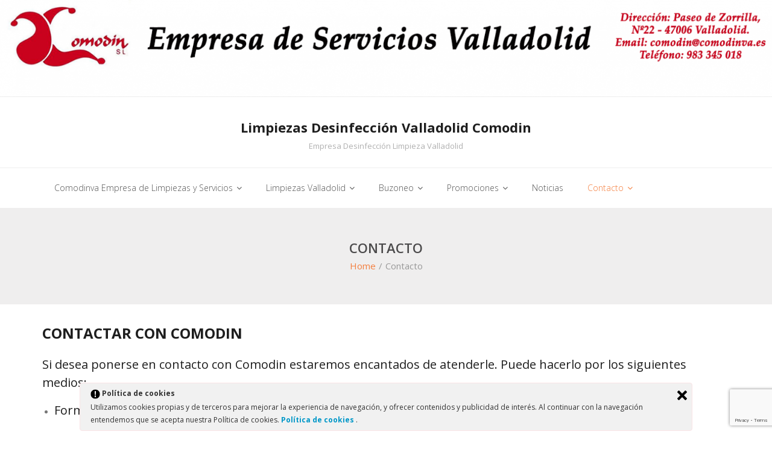

--- FILE ---
content_type: text/html; charset=UTF-8
request_url: http://comodinva.es/contacto/
body_size: 9568
content:
<!DOCTYPE html>

<html lang="es">
<head>
<meta charset="UTF-8" />
<meta name="viewport" content="width=device-width" />
<link rel="profile" href="//gmpg.org/xfn/11" />
<link rel="pingback" href="http://comodinva.es/xmlrpc.php" />

<title>Contacto &#8211; Limpiezas Desinfección Valladolid Comodin</title>
<meta name='robots' content='max-image-preview:large' />
<link rel='dns-prefetch' href='//www.google.com' />
<link rel='dns-prefetch' href='//fonts.googleapis.com' />
<link rel='dns-prefetch' href='//s.w.org' />
<link rel="alternate" type="application/rss+xml" title="Limpiezas Desinfección Valladolid Comodin &raquo; Feed" href="https://comodinva.es/feed/" />
<link rel="alternate" type="application/rss+xml" title="Limpiezas Desinfección Valladolid Comodin &raquo; Feed de los comentarios" href="https://comodinva.es/comments/feed/" />
<script type="text/javascript">
window._wpemojiSettings = {"baseUrl":"https:\/\/s.w.org\/images\/core\/emoji\/13.1.0\/72x72\/","ext":".png","svgUrl":"https:\/\/s.w.org\/images\/core\/emoji\/13.1.0\/svg\/","svgExt":".svg","source":{"concatemoji":"http:\/\/comodinva.es\/wp-includes\/js\/wp-emoji-release.min.js?ver=5.9.12"}};
/*! This file is auto-generated */
!function(e,a,t){var n,r,o,i=a.createElement("canvas"),p=i.getContext&&i.getContext("2d");function s(e,t){var a=String.fromCharCode;p.clearRect(0,0,i.width,i.height),p.fillText(a.apply(this,e),0,0);e=i.toDataURL();return p.clearRect(0,0,i.width,i.height),p.fillText(a.apply(this,t),0,0),e===i.toDataURL()}function c(e){var t=a.createElement("script");t.src=e,t.defer=t.type="text/javascript",a.getElementsByTagName("head")[0].appendChild(t)}for(o=Array("flag","emoji"),t.supports={everything:!0,everythingExceptFlag:!0},r=0;r<o.length;r++)t.supports[o[r]]=function(e){if(!p||!p.fillText)return!1;switch(p.textBaseline="top",p.font="600 32px Arial",e){case"flag":return s([127987,65039,8205,9895,65039],[127987,65039,8203,9895,65039])?!1:!s([55356,56826,55356,56819],[55356,56826,8203,55356,56819])&&!s([55356,57332,56128,56423,56128,56418,56128,56421,56128,56430,56128,56423,56128,56447],[55356,57332,8203,56128,56423,8203,56128,56418,8203,56128,56421,8203,56128,56430,8203,56128,56423,8203,56128,56447]);case"emoji":return!s([10084,65039,8205,55357,56613],[10084,65039,8203,55357,56613])}return!1}(o[r]),t.supports.everything=t.supports.everything&&t.supports[o[r]],"flag"!==o[r]&&(t.supports.everythingExceptFlag=t.supports.everythingExceptFlag&&t.supports[o[r]]);t.supports.everythingExceptFlag=t.supports.everythingExceptFlag&&!t.supports.flag,t.DOMReady=!1,t.readyCallback=function(){t.DOMReady=!0},t.supports.everything||(n=function(){t.readyCallback()},a.addEventListener?(a.addEventListener("DOMContentLoaded",n,!1),e.addEventListener("load",n,!1)):(e.attachEvent("onload",n),a.attachEvent("onreadystatechange",function(){"complete"===a.readyState&&t.readyCallback()})),(n=t.source||{}).concatemoji?c(n.concatemoji):n.wpemoji&&n.twemoji&&(c(n.twemoji),c(n.wpemoji)))}(window,document,window._wpemojiSettings);
</script>
<style type="text/css">
img.wp-smiley,
img.emoji {
	display: inline !important;
	border: none !important;
	box-shadow: none !important;
	height: 1em !important;
	width: 1em !important;
	margin: 0 0.07em !important;
	vertical-align: -0.1em !important;
	background: none !important;
	padding: 0 !important;
}
</style>
	<link rel='stylesheet' id='wp-block-library-css'  href='http://comodinva.es/wp-includes/css/dist/block-library/style.min.css?ver=5.9.12' type='text/css' media='all' />
<style id='global-styles-inline-css' type='text/css'>
body{--wp--preset--color--black: #000000;--wp--preset--color--cyan-bluish-gray: #abb8c3;--wp--preset--color--white: #ffffff;--wp--preset--color--pale-pink: #f78da7;--wp--preset--color--vivid-red: #cf2e2e;--wp--preset--color--luminous-vivid-orange: #ff6900;--wp--preset--color--luminous-vivid-amber: #fcb900;--wp--preset--color--light-green-cyan: #7bdcb5;--wp--preset--color--vivid-green-cyan: #00d084;--wp--preset--color--pale-cyan-blue: #8ed1fc;--wp--preset--color--vivid-cyan-blue: #0693e3;--wp--preset--color--vivid-purple: #9b51e0;--wp--preset--gradient--vivid-cyan-blue-to-vivid-purple: linear-gradient(135deg,rgba(6,147,227,1) 0%,rgb(155,81,224) 100%);--wp--preset--gradient--light-green-cyan-to-vivid-green-cyan: linear-gradient(135deg,rgb(122,220,180) 0%,rgb(0,208,130) 100%);--wp--preset--gradient--luminous-vivid-amber-to-luminous-vivid-orange: linear-gradient(135deg,rgba(252,185,0,1) 0%,rgba(255,105,0,1) 100%);--wp--preset--gradient--luminous-vivid-orange-to-vivid-red: linear-gradient(135deg,rgba(255,105,0,1) 0%,rgb(207,46,46) 100%);--wp--preset--gradient--very-light-gray-to-cyan-bluish-gray: linear-gradient(135deg,rgb(238,238,238) 0%,rgb(169,184,195) 100%);--wp--preset--gradient--cool-to-warm-spectrum: linear-gradient(135deg,rgb(74,234,220) 0%,rgb(151,120,209) 20%,rgb(207,42,186) 40%,rgb(238,44,130) 60%,rgb(251,105,98) 80%,rgb(254,248,76) 100%);--wp--preset--gradient--blush-light-purple: linear-gradient(135deg,rgb(255,206,236) 0%,rgb(152,150,240) 100%);--wp--preset--gradient--blush-bordeaux: linear-gradient(135deg,rgb(254,205,165) 0%,rgb(254,45,45) 50%,rgb(107,0,62) 100%);--wp--preset--gradient--luminous-dusk: linear-gradient(135deg,rgb(255,203,112) 0%,rgb(199,81,192) 50%,rgb(65,88,208) 100%);--wp--preset--gradient--pale-ocean: linear-gradient(135deg,rgb(255,245,203) 0%,rgb(182,227,212) 50%,rgb(51,167,181) 100%);--wp--preset--gradient--electric-grass: linear-gradient(135deg,rgb(202,248,128) 0%,rgb(113,206,126) 100%);--wp--preset--gradient--midnight: linear-gradient(135deg,rgb(2,3,129) 0%,rgb(40,116,252) 100%);--wp--preset--duotone--dark-grayscale: url('#wp-duotone-dark-grayscale');--wp--preset--duotone--grayscale: url('#wp-duotone-grayscale');--wp--preset--duotone--purple-yellow: url('#wp-duotone-purple-yellow');--wp--preset--duotone--blue-red: url('#wp-duotone-blue-red');--wp--preset--duotone--midnight: url('#wp-duotone-midnight');--wp--preset--duotone--magenta-yellow: url('#wp-duotone-magenta-yellow');--wp--preset--duotone--purple-green: url('#wp-duotone-purple-green');--wp--preset--duotone--blue-orange: url('#wp-duotone-blue-orange');--wp--preset--font-size--small: 13px;--wp--preset--font-size--medium: 20px;--wp--preset--font-size--large: 36px;--wp--preset--font-size--x-large: 42px;}.has-black-color{color: var(--wp--preset--color--black) !important;}.has-cyan-bluish-gray-color{color: var(--wp--preset--color--cyan-bluish-gray) !important;}.has-white-color{color: var(--wp--preset--color--white) !important;}.has-pale-pink-color{color: var(--wp--preset--color--pale-pink) !important;}.has-vivid-red-color{color: var(--wp--preset--color--vivid-red) !important;}.has-luminous-vivid-orange-color{color: var(--wp--preset--color--luminous-vivid-orange) !important;}.has-luminous-vivid-amber-color{color: var(--wp--preset--color--luminous-vivid-amber) !important;}.has-light-green-cyan-color{color: var(--wp--preset--color--light-green-cyan) !important;}.has-vivid-green-cyan-color{color: var(--wp--preset--color--vivid-green-cyan) !important;}.has-pale-cyan-blue-color{color: var(--wp--preset--color--pale-cyan-blue) !important;}.has-vivid-cyan-blue-color{color: var(--wp--preset--color--vivid-cyan-blue) !important;}.has-vivid-purple-color{color: var(--wp--preset--color--vivid-purple) !important;}.has-black-background-color{background-color: var(--wp--preset--color--black) !important;}.has-cyan-bluish-gray-background-color{background-color: var(--wp--preset--color--cyan-bluish-gray) !important;}.has-white-background-color{background-color: var(--wp--preset--color--white) !important;}.has-pale-pink-background-color{background-color: var(--wp--preset--color--pale-pink) !important;}.has-vivid-red-background-color{background-color: var(--wp--preset--color--vivid-red) !important;}.has-luminous-vivid-orange-background-color{background-color: var(--wp--preset--color--luminous-vivid-orange) !important;}.has-luminous-vivid-amber-background-color{background-color: var(--wp--preset--color--luminous-vivid-amber) !important;}.has-light-green-cyan-background-color{background-color: var(--wp--preset--color--light-green-cyan) !important;}.has-vivid-green-cyan-background-color{background-color: var(--wp--preset--color--vivid-green-cyan) !important;}.has-pale-cyan-blue-background-color{background-color: var(--wp--preset--color--pale-cyan-blue) !important;}.has-vivid-cyan-blue-background-color{background-color: var(--wp--preset--color--vivid-cyan-blue) !important;}.has-vivid-purple-background-color{background-color: var(--wp--preset--color--vivid-purple) !important;}.has-black-border-color{border-color: var(--wp--preset--color--black) !important;}.has-cyan-bluish-gray-border-color{border-color: var(--wp--preset--color--cyan-bluish-gray) !important;}.has-white-border-color{border-color: var(--wp--preset--color--white) !important;}.has-pale-pink-border-color{border-color: var(--wp--preset--color--pale-pink) !important;}.has-vivid-red-border-color{border-color: var(--wp--preset--color--vivid-red) !important;}.has-luminous-vivid-orange-border-color{border-color: var(--wp--preset--color--luminous-vivid-orange) !important;}.has-luminous-vivid-amber-border-color{border-color: var(--wp--preset--color--luminous-vivid-amber) !important;}.has-light-green-cyan-border-color{border-color: var(--wp--preset--color--light-green-cyan) !important;}.has-vivid-green-cyan-border-color{border-color: var(--wp--preset--color--vivid-green-cyan) !important;}.has-pale-cyan-blue-border-color{border-color: var(--wp--preset--color--pale-cyan-blue) !important;}.has-vivid-cyan-blue-border-color{border-color: var(--wp--preset--color--vivid-cyan-blue) !important;}.has-vivid-purple-border-color{border-color: var(--wp--preset--color--vivid-purple) !important;}.has-vivid-cyan-blue-to-vivid-purple-gradient-background{background: var(--wp--preset--gradient--vivid-cyan-blue-to-vivid-purple) !important;}.has-light-green-cyan-to-vivid-green-cyan-gradient-background{background: var(--wp--preset--gradient--light-green-cyan-to-vivid-green-cyan) !important;}.has-luminous-vivid-amber-to-luminous-vivid-orange-gradient-background{background: var(--wp--preset--gradient--luminous-vivid-amber-to-luminous-vivid-orange) !important;}.has-luminous-vivid-orange-to-vivid-red-gradient-background{background: var(--wp--preset--gradient--luminous-vivid-orange-to-vivid-red) !important;}.has-very-light-gray-to-cyan-bluish-gray-gradient-background{background: var(--wp--preset--gradient--very-light-gray-to-cyan-bluish-gray) !important;}.has-cool-to-warm-spectrum-gradient-background{background: var(--wp--preset--gradient--cool-to-warm-spectrum) !important;}.has-blush-light-purple-gradient-background{background: var(--wp--preset--gradient--blush-light-purple) !important;}.has-blush-bordeaux-gradient-background{background: var(--wp--preset--gradient--blush-bordeaux) !important;}.has-luminous-dusk-gradient-background{background: var(--wp--preset--gradient--luminous-dusk) !important;}.has-pale-ocean-gradient-background{background: var(--wp--preset--gradient--pale-ocean) !important;}.has-electric-grass-gradient-background{background: var(--wp--preset--gradient--electric-grass) !important;}.has-midnight-gradient-background{background: var(--wp--preset--gradient--midnight) !important;}.has-small-font-size{font-size: var(--wp--preset--font-size--small) !important;}.has-medium-font-size{font-size: var(--wp--preset--font-size--medium) !important;}.has-large-font-size{font-size: var(--wp--preset--font-size--large) !important;}.has-x-large-font-size{font-size: var(--wp--preset--font-size--x-large) !important;}
</style>
<link rel='stylesheet' id='contact-form-7-css'  href='http://comodinva.es/wp-content/plugins/contact-form-7/includes/css/styles.css?ver=5.5.6.1' type='text/css' media='all' />
<link rel='stylesheet' id='ley-cookie-css'  href='http://comodinva.es/wp-content/plugins/spain-cookie-law/assets/css/ley-cookie.css?ver=5.9.12' type='text/css' media='all' />
<link rel='stylesheet' id='thinkup-google-fonts-css'  href='//fonts.googleapis.com/css?family=Open+Sans%3A300%2C400%2C600%2C700&#038;subset=latin%2Clatin-ext' type='text/css' media='all' />
<link rel='stylesheet' id='prettyPhoto-css'  href='http://comodinva.es/wp-content/themes/sento/lib/extentions/prettyPhoto/css/prettyPhoto.css?ver=3.1.6' type='text/css' media='all' />
<link rel='stylesheet' id='thinkup-bootstrap-css'  href='http://comodinva.es/wp-content/themes/sento/lib/extentions/bootstrap/css/bootstrap.min.css?ver=2.3.2' type='text/css' media='all' />
<link rel='stylesheet' id='dashicons-css'  href='http://comodinva.es/wp-includes/css/dashicons.min.css?ver=5.9.12' type='text/css' media='all' />
<link rel='stylesheet' id='font-awesome-css'  href='http://comodinva.es/wp-content/themes/sento/lib/extentions/font-awesome/css/font-awesome.min.css?ver=4.7.0' type='text/css' media='all' />
<link rel='stylesheet' id='thinkup-shortcodes-css'  href='http://comodinva.es/wp-content/themes/sento/styles/style-shortcodes.css?ver=1.5.2' type='text/css' media='all' />
<link rel='stylesheet' id='thinkup-style-css'  href='http://comodinva.es/wp-content/themes/sento/style.css?ver=1.5.2' type='text/css' media='all' />
<link rel='stylesheet' id='thinkup-responsive-css'  href='http://comodinva.es/wp-content/themes/sento/styles/style-responsive.css?ver=1.5.2' type='text/css' media='all' />
<script type='text/javascript' src='http://comodinva.es/wp-includes/js/jquery/jquery.min.js?ver=3.6.0' id='jquery-core-js'></script>
<script type='text/javascript' src='http://comodinva.es/wp-includes/js/jquery/jquery-migrate.min.js?ver=3.3.2' id='jquery-migrate-js'></script>
<script type='text/javascript' src='http://comodinva.es/wp-content/plugins/spain-cookie-law/assets/js/cookie-check.js?ver=5.9.12' id='cookie-check-js'></script>
<script type='text/javascript' src='http://comodinva.es/wp-content/plugins/spain-cookie-law/assets/js/jquery-cookie/jquery.cookie.js?ver=5.9.12' id='jquery.cookie-js'></script>
<link rel="https://api.w.org/" href="https://comodinva.es/wp-json/" /><link rel="alternate" type="application/json" href="https://comodinva.es/wp-json/wp/v2/pages/13" /><link rel="EditURI" type="application/rsd+xml" title="RSD" href="https://comodinva.es/xmlrpc.php?rsd" />
<link rel="wlwmanifest" type="application/wlwmanifest+xml" href="http://comodinva.es/wp-includes/wlwmanifest.xml" /> 
<meta name="generator" content="WordPress 5.9.12" />
<link rel="canonical" href="https://comodinva.es/contacto/" />
<link rel='shortlink' href='https://comodinva.es/?p=13' />
<link rel="alternate" type="application/json+oembed" href="https://comodinva.es/wp-json/oembed/1.0/embed?url=https%3A%2F%2Fcomodinva.es%2Fcontacto%2F" />
<link rel="alternate" type="text/xml+oembed" href="https://comodinva.es/wp-json/oembed/1.0/embed?url=https%3A%2F%2Fcomodinva.es%2Fcontacto%2F&#038;format=xml" />
</head>

<body class="page-template-default page page-id-13 layout-sidebar-none layout-responsive layout-wide pre-header-style2 header-style2 group-blog">
<svg xmlns="http://www.w3.org/2000/svg" viewBox="0 0 0 0" width="0" height="0" focusable="false" role="none" style="visibility: hidden; position: absolute; left: -9999px; overflow: hidden;" ><defs><filter id="wp-duotone-dark-grayscale"><feColorMatrix color-interpolation-filters="sRGB" type="matrix" values=" .299 .587 .114 0 0 .299 .587 .114 0 0 .299 .587 .114 0 0 .299 .587 .114 0 0 " /><feComponentTransfer color-interpolation-filters="sRGB" ><feFuncR type="table" tableValues="0 0.49803921568627" /><feFuncG type="table" tableValues="0 0.49803921568627" /><feFuncB type="table" tableValues="0 0.49803921568627" /><feFuncA type="table" tableValues="1 1" /></feComponentTransfer><feComposite in2="SourceGraphic" operator="in" /></filter></defs></svg><svg xmlns="http://www.w3.org/2000/svg" viewBox="0 0 0 0" width="0" height="0" focusable="false" role="none" style="visibility: hidden; position: absolute; left: -9999px; overflow: hidden;" ><defs><filter id="wp-duotone-grayscale"><feColorMatrix color-interpolation-filters="sRGB" type="matrix" values=" .299 .587 .114 0 0 .299 .587 .114 0 0 .299 .587 .114 0 0 .299 .587 .114 0 0 " /><feComponentTransfer color-interpolation-filters="sRGB" ><feFuncR type="table" tableValues="0 1" /><feFuncG type="table" tableValues="0 1" /><feFuncB type="table" tableValues="0 1" /><feFuncA type="table" tableValues="1 1" /></feComponentTransfer><feComposite in2="SourceGraphic" operator="in" /></filter></defs></svg><svg xmlns="http://www.w3.org/2000/svg" viewBox="0 0 0 0" width="0" height="0" focusable="false" role="none" style="visibility: hidden; position: absolute; left: -9999px; overflow: hidden;" ><defs><filter id="wp-duotone-purple-yellow"><feColorMatrix color-interpolation-filters="sRGB" type="matrix" values=" .299 .587 .114 0 0 .299 .587 .114 0 0 .299 .587 .114 0 0 .299 .587 .114 0 0 " /><feComponentTransfer color-interpolation-filters="sRGB" ><feFuncR type="table" tableValues="0.54901960784314 0.98823529411765" /><feFuncG type="table" tableValues="0 1" /><feFuncB type="table" tableValues="0.71764705882353 0.25490196078431" /><feFuncA type="table" tableValues="1 1" /></feComponentTransfer><feComposite in2="SourceGraphic" operator="in" /></filter></defs></svg><svg xmlns="http://www.w3.org/2000/svg" viewBox="0 0 0 0" width="0" height="0" focusable="false" role="none" style="visibility: hidden; position: absolute; left: -9999px; overflow: hidden;" ><defs><filter id="wp-duotone-blue-red"><feColorMatrix color-interpolation-filters="sRGB" type="matrix" values=" .299 .587 .114 0 0 .299 .587 .114 0 0 .299 .587 .114 0 0 .299 .587 .114 0 0 " /><feComponentTransfer color-interpolation-filters="sRGB" ><feFuncR type="table" tableValues="0 1" /><feFuncG type="table" tableValues="0 0.27843137254902" /><feFuncB type="table" tableValues="0.5921568627451 0.27843137254902" /><feFuncA type="table" tableValues="1 1" /></feComponentTransfer><feComposite in2="SourceGraphic" operator="in" /></filter></defs></svg><svg xmlns="http://www.w3.org/2000/svg" viewBox="0 0 0 0" width="0" height="0" focusable="false" role="none" style="visibility: hidden; position: absolute; left: -9999px; overflow: hidden;" ><defs><filter id="wp-duotone-midnight"><feColorMatrix color-interpolation-filters="sRGB" type="matrix" values=" .299 .587 .114 0 0 .299 .587 .114 0 0 .299 .587 .114 0 0 .299 .587 .114 0 0 " /><feComponentTransfer color-interpolation-filters="sRGB" ><feFuncR type="table" tableValues="0 0" /><feFuncG type="table" tableValues="0 0.64705882352941" /><feFuncB type="table" tableValues="0 1" /><feFuncA type="table" tableValues="1 1" /></feComponentTransfer><feComposite in2="SourceGraphic" operator="in" /></filter></defs></svg><svg xmlns="http://www.w3.org/2000/svg" viewBox="0 0 0 0" width="0" height="0" focusable="false" role="none" style="visibility: hidden; position: absolute; left: -9999px; overflow: hidden;" ><defs><filter id="wp-duotone-magenta-yellow"><feColorMatrix color-interpolation-filters="sRGB" type="matrix" values=" .299 .587 .114 0 0 .299 .587 .114 0 0 .299 .587 .114 0 0 .299 .587 .114 0 0 " /><feComponentTransfer color-interpolation-filters="sRGB" ><feFuncR type="table" tableValues="0.78039215686275 1" /><feFuncG type="table" tableValues="0 0.94901960784314" /><feFuncB type="table" tableValues="0.35294117647059 0.47058823529412" /><feFuncA type="table" tableValues="1 1" /></feComponentTransfer><feComposite in2="SourceGraphic" operator="in" /></filter></defs></svg><svg xmlns="http://www.w3.org/2000/svg" viewBox="0 0 0 0" width="0" height="0" focusable="false" role="none" style="visibility: hidden; position: absolute; left: -9999px; overflow: hidden;" ><defs><filter id="wp-duotone-purple-green"><feColorMatrix color-interpolation-filters="sRGB" type="matrix" values=" .299 .587 .114 0 0 .299 .587 .114 0 0 .299 .587 .114 0 0 .299 .587 .114 0 0 " /><feComponentTransfer color-interpolation-filters="sRGB" ><feFuncR type="table" tableValues="0.65098039215686 0.40392156862745" /><feFuncG type="table" tableValues="0 1" /><feFuncB type="table" tableValues="0.44705882352941 0.4" /><feFuncA type="table" tableValues="1 1" /></feComponentTransfer><feComposite in2="SourceGraphic" operator="in" /></filter></defs></svg><svg xmlns="http://www.w3.org/2000/svg" viewBox="0 0 0 0" width="0" height="0" focusable="false" role="none" style="visibility: hidden; position: absolute; left: -9999px; overflow: hidden;" ><defs><filter id="wp-duotone-blue-orange"><feColorMatrix color-interpolation-filters="sRGB" type="matrix" values=" .299 .587 .114 0 0 .299 .587 .114 0 0 .299 .587 .114 0 0 .299 .587 .114 0 0 " /><feComponentTransfer color-interpolation-filters="sRGB" ><feFuncR type="table" tableValues="0.098039215686275 1" /><feFuncG type="table" tableValues="0 0.66274509803922" /><feFuncB type="table" tableValues="0.84705882352941 0.41960784313725" /><feFuncA type="table" tableValues="1 1" /></feComponentTransfer><feComposite in2="SourceGraphic" operator="in" /></filter></defs></svg><div id="body-core" class="hfeed site">

	<a class="skip-link screen-reader-text" href="#content">Skip to content</a>
	<!-- .skip-link -->

	<header>
	<div id="site-header">

					<div class="custom-header"><img src="http://comodinva.es/wp-content/uploads/2016/02/cropped-cabecera-comodinva-1.png" width="1600" height="200" alt=""></div>
			
		<div id="pre-header">
		<div class="wrap-safari">
		<div id="pre-header-core" class="main-navigation">
  
			
			
			
		</div>
		</div>
		</div>
		<!-- #pre-header -->

		<div id="header">
		<div id="header-core">

			
			<div id="logo">
			<a rel="home" href="https://comodinva.es/"><h1 rel="home" class="site-title" title="Limpiezas Desinfección Valladolid Comodin">Limpiezas Desinfección Valladolid Comodin</h1><h2 class="site-description" title="Empresa Desinfección Limpieza Valladolid">Empresa Desinfección Limpieza Valladolid</h2></a>			</div>

			
			
			<div id="header-links" class="main-navigation">
			<div id="header-links-inner" class="header-links">

				<ul id="menu-menu-principal" class="menu"><li id="menu-item-29" class="menu-item menu-item-type-post_type menu-item-object-page menu-item-home menu-item-has-children"><a href="https://comodinva.es/"><span>Comodinva Empresa de Limpiezas y Servicios</span></a>
<ul class="sub-menu">
	<li id="menu-item-22" class="menu-item menu-item-type-post_type menu-item-object-page"><a href="https://comodinva.es/quienes-somos/">Quiénes Somos</a></li>
</ul>
</li>
<li id="menu-item-21" class="menu-item menu-item-type-post_type menu-item-object-page menu-item-has-children"><a href="https://comodinva.es/empresa-limpieza-valladolid/"><span>Limpiezas Valladolid</span></a>
<ul class="sub-menu">
	<li id="menu-item-482" class="menu-item menu-item-type-post_type menu-item-object-page"><a href="https://comodinva.es/desinfeccion-valladolid/">Desinfección Valladolid</a></li>
	<li id="menu-item-103" class="menu-item menu-item-type-post_type menu-item-object-page"><a href="https://comodinva.es/servicios-integrales-limpieza-valladolid/">Servicios Integrales de Limpieza Valladolid</a></li>
	<li id="menu-item-440" class="menu-item menu-item-type-post_type menu-item-object-page"><a href="https://comodinva.es/limpieza-desinfectacion-valladolid/">Control de Plagas.</a></li>
	<li id="menu-item-104" class="menu-item menu-item-type-post_type menu-item-object-page"><a href="https://comodinva.es/servicios-jardineria-cuidadodejardines-valladolid/">Servicios de Jardinería Valladolid</a></li>
	<li id="menu-item-184" class="menu-item menu-item-type-post_type menu-item-object-page"><a href="https://comodinva.es/mantenimiento-limpieza-valladolid-jardines-valladolid/">Mantenimiento y Tratamiento de Suelos Valladolid</a></li>
</ul>
</li>
<li id="menu-item-20" class="menu-item menu-item-type-post_type menu-item-object-page menu-item-has-children"><a href="https://comodinva.es/buzoneo/"><span>Buzoneo</span></a>
<ul class="sub-menu">
	<li id="menu-item-105" class="menu-item menu-item-type-post_type menu-item-object-page"><a href="https://comodinva.es/reparto-publicitario/">Reparto Publicitario</a></li>
</ul>
</li>
<li id="menu-item-390" class="menu-item menu-item-type-custom menu-item-object-custom menu-item-has-children"><a href="#"><span>Promociones</span></a>
<ul class="sub-menu">
	<li id="menu-item-359" class="menu-item menu-item-type-post_type menu-item-object-page"><a href="https://comodinva.es/promocion-limpieza/">Promoción Limpieza</a></li>
	<li id="menu-item-403" class="menu-item menu-item-type-post_type menu-item-object-page"><a href="https://comodinva.es/promocion-jardineria/">Promoción Jardinería</a></li>
</ul>
</li>
<li id="menu-item-306" class="menu-item menu-item-type-post_type menu-item-object-page"><a href="https://comodinva.es/noticias/"><span>Noticias</span></a></li>
<li id="menu-item-18" class="menu-item menu-item-type-post_type menu-item-object-page current-menu-item page_item page-item-13 current_page_item menu-item-has-children"><a href="https://comodinva.es/contacto/"><span>Contacto</span></a>
<ul class="sub-menu">
	<li id="menu-item-17" class="menu-item menu-item-type-post_type menu-item-object-page"><a href="https://comodinva.es/pida-su-presupuesto/">Pida su Presupuesto</a></li>
</ul>
</li>
</ul>				
				
			</div>
			</div>
			<!-- #header-links .main-navigation -->
 	
			<div id="header-nav"><a class="btn-navbar collapsed" data-toggle="collapse" data-target=".nav-collapse" tabindex="0"><span class="icon-bar"></span><span class="icon-bar"></span><span class="icon-bar"></span></a></div>
		</div>
		</div>
		<!-- #header -->

		<div id="header-responsive"><div id="header-responsive-inner" class="responsive-links nav-collapse collapse"><ul id="menu-menu-principal-1" class=""><li id="res-menu-item-29" class="menu-item menu-item-type-post_type menu-item-object-page menu-item-home menu-item-has-children"><a href="https://comodinva.es/"><span>Comodinva Empresa de Limpiezas y Servicios</span></a>
<ul class="sub-menu">
	<li id="res-menu-item-22" class="menu-item menu-item-type-post_type menu-item-object-page"><a href="https://comodinva.es/quienes-somos/">&#45; Quiénes Somos</a></li>
</ul>
</li>
<li id="res-menu-item-21" class="menu-item menu-item-type-post_type menu-item-object-page menu-item-has-children"><a href="https://comodinva.es/empresa-limpieza-valladolid/"><span>Limpiezas Valladolid</span></a>
<ul class="sub-menu">
	<li id="res-menu-item-482" class="menu-item menu-item-type-post_type menu-item-object-page"><a href="https://comodinva.es/desinfeccion-valladolid/">&#45; Desinfección Valladolid</a></li>
	<li id="res-menu-item-103" class="menu-item menu-item-type-post_type menu-item-object-page"><a href="https://comodinva.es/servicios-integrales-limpieza-valladolid/">&#45; Servicios Integrales de Limpieza Valladolid</a></li>
	<li id="res-menu-item-440" class="menu-item menu-item-type-post_type menu-item-object-page"><a href="https://comodinva.es/limpieza-desinfectacion-valladolid/">&#45; Control de Plagas.</a></li>
	<li id="res-menu-item-104" class="menu-item menu-item-type-post_type menu-item-object-page"><a href="https://comodinva.es/servicios-jardineria-cuidadodejardines-valladolid/">&#45; Servicios de Jardinería Valladolid</a></li>
	<li id="res-menu-item-184" class="menu-item menu-item-type-post_type menu-item-object-page"><a href="https://comodinva.es/mantenimiento-limpieza-valladolid-jardines-valladolid/">&#45; Mantenimiento y Tratamiento de Suelos Valladolid</a></li>
</ul>
</li>
<li id="res-menu-item-20" class="menu-item menu-item-type-post_type menu-item-object-page menu-item-has-children"><a href="https://comodinva.es/buzoneo/"><span>Buzoneo</span></a>
<ul class="sub-menu">
	<li id="res-menu-item-105" class="menu-item menu-item-type-post_type menu-item-object-page"><a href="https://comodinva.es/reparto-publicitario/">&#45; Reparto Publicitario</a></li>
</ul>
</li>
<li id="res-menu-item-390" class="menu-item menu-item-type-custom menu-item-object-custom menu-item-has-children"><a href="#"><span>Promociones</span></a>
<ul class="sub-menu">
	<li id="res-menu-item-359" class="menu-item menu-item-type-post_type menu-item-object-page"><a href="https://comodinva.es/promocion-limpieza/">&#45; Promoción Limpieza</a></li>
	<li id="res-menu-item-403" class="menu-item menu-item-type-post_type menu-item-object-page"><a href="https://comodinva.es/promocion-jardineria/">&#45; Promoción Jardinería</a></li>
</ul>
</li>
<li id="res-menu-item-306" class="menu-item menu-item-type-post_type menu-item-object-page"><a href="https://comodinva.es/noticias/"><span>Noticias</span></a></li>
<li id="res-menu-item-18" class="menu-item menu-item-type-post_type menu-item-object-page current-menu-item page_item page-item-13 current_page_item menu-item-has-children"><a href="https://comodinva.es/contacto/"><span>Contacto</span></a>
<ul class="sub-menu">
	<li id="res-menu-item-17" class="menu-item menu-item-type-post_type menu-item-object-page"><a href="https://comodinva.es/pida-su-presupuesto/">&#45; Pida su Presupuesto</a></li>
</ul>
</li>
</ul></div></div>
		
		<div id="intro" class=""><div class="wrap-safari"><div id="intro-core"><h1 class="page-title">Contacto</h1><div id="breadcrumbs"><div id="breadcrumbs-core"><a href="https://comodinva.es/">Home</a><span class="delimiter">/</span>Contacto</div></div></div></div></div>
	</div>

	</header>
	<!-- header -->

		
	<div id="content">
	<div id="content-core">

		<div id="main">
		<div id="main-core">
			
				
		<article id="post-13" class="post-13 page type-page status-publish hentry">

		<h2><strong>CONTACTAR CON COMODIN</strong></h2>
<h3>Si desea ponerse en contacto con Comodin estaremos encantados de atenderle. Puede hacerlo por los siguientes medios:</h3>
<ul>
<li>
<h3>Formulario de contacto:</h3>
</li>
</ul>
<p style="text-align: left;"><div role="form" class="wpcf7" id="wpcf7-f126-p13-o1" lang="es-ES" dir="ltr">
<div class="screen-reader-response"><p role="status" aria-live="polite" aria-atomic="true"></p> <ul></ul></div>
<form action="/contacto/#wpcf7-f126-p13-o1" method="post" class="wpcf7-form init" novalidate="novalidate" data-status="init">
<div style="display: none;">
<input type="hidden" name="_wpcf7" value="126" />
<input type="hidden" name="_wpcf7_version" value="5.5.6.1" />
<input type="hidden" name="_wpcf7_locale" value="es_ES" />
<input type="hidden" name="_wpcf7_unit_tag" value="wpcf7-f126-p13-o1" />
<input type="hidden" name="_wpcf7_container_post" value="13" />
<input type="hidden" name="_wpcf7_posted_data_hash" value="" />
<input type="hidden" name="_wpcf7_recaptcha_response" value="" />
</div>
<p>Nombre (requerido)<br />
    <span class="wpcf7-form-control-wrap your-name"><input type="text" name="your-name" value="" size="40" class="wpcf7-form-control wpcf7-text wpcf7-validates-as-required" aria-required="true" aria-invalid="false" /></span> </p>
<p>Teléfono<br />
    <span class="wpcf7-form-control-wrap your-tel"><input type="tel" name="your-tel" value="" size="40" class="wpcf7-form-control wpcf7-text wpcf7-tel wpcf7-validates-as-tel" aria-invalid="false" /></span> </p>
<p>Correo electrónico (requerido)<br />
    <span class="wpcf7-form-control-wrap your-email"><input type="email" name="your-email" value="" size="40" class="wpcf7-form-control wpcf7-text wpcf7-email wpcf7-validates-as-required wpcf7-validates-as-email" aria-required="true" aria-invalid="false" /></span> </p>
<p>Mensaje(requerido)<br />
    <span class="wpcf7-form-control-wrap your-message"><textarea name="your-message" cols="40" rows="10" class="wpcf7-form-control wpcf7-textarea wpcf7-validates-as-required" aria-required="true" aria-invalid="false"></textarea></span> </p>
<p style="text-align: justify;"><strong>Condiciones legales</strong><br />
De conformidad con lo establecido en la Ley 15/1999 de 13 de diciembre y con el R. D. 1720/2007 de 21 de diciembre, sobre Protección de Datos de Carácter Personal, le informamos que todos los datos facilitados por usted serán incorporados a un fichero propiedad de <strong>SERVICIO DE LIMPIEZA DOMÉSTICA COMODÍN S.L</strong>, con la finalidad de gestionar la información, responder a sus consultas y con fines estadísticos. Podrá ejercer sus derechos de acceso, rectificación, cancelación y oposición al tratamiento de sus datos personales, en los términos y condiciones previstos por la Ley, dirigiéndose a <a href="http://buzoneoypublicidad.es/buzoneo/aviso-legalhtml.html">SERVICIO DE LIMPIEZA DOMÉSTICA COMODÍN S.L</a>, indicando en el sobre la referencia "Datos Personales".</p>
<p><input type="submit" value="Enviar" class="wpcf7-form-control has-spinner wpcf7-submit" /></p>
<div class="wpcf7-response-output" aria-hidden="true"></div></form></div></p>
<ul>
<li>
<h3>Teléfono: <a href="tel:+34983345018 ">983345018</a></h3>
</li>
<li>
<h3>Fax: 983376987</h3>
</li>
<li>
<h3>Correo electrónico: <a href="mailto: comodin@comodinva.es"> comodin@comodinva.es</a></h3>
</li>
</ul>
<p><iframe style="border: 0;" src="https://www.google.com/maps/embed?pb=!1m14!1m8!1m3!1d23848.005187328887!2d-4.728327!3d41.655728!3m2!1i1024!2i768!4f13.1!3m3!1m2!1s0x0%3A0x6ab04f466fe1999!2zQ29tb2TDrW4!5e0!3m2!1ses!2ses!4v1453456585053" width="600" height="450" frameborder="0" allowfullscreen="allowfullscreen"></iframe></p>
<h3><a href="https://goo.gl/maps/oBY4MRHZ31N2" target="_blank">Servicio de Limpieza Valladolid</a></h3>
		
		</article>
				
			

		</div><!-- #main-core -->
		</div><!-- #main -->
			</div>
	</div><!-- #content -->

	<footer>
		<div id="footer"><div id="footer-core" class="option3"><div id="footer-col1" class="widget-area"><aside class="widget widget_sow-editor"><div class="so-widget-sow-editor so-widget-sow-editor-base"><h3 class="footer-widget-title"><span>Empresa de Servicios Comodin</span></h3>
<div class="siteorigin-widget-tinymce textwidget">
	<p>La Empresa <span style="color: #ed0017;"><strong>Comodin, </strong></span>es una de las <strong>Empresas de Limpiezas  Valladolid</strong> con mayor experiencia en el sector, y ofrece:<br />
- Servicios de <strong>Limpieza</strong> y <strong>Mantenimiento</strong>.</p>
<p>- Servicios de <strong>Desinfección Virus</strong>.</p>
<p>- <strong>Mantenimiento Integral de Jardines</strong>.</p>
<p>- <strong>Buzoneo</strong> y <strong>Publicidad</strong>.<br />
<span style="color: #777;"><strong>Empresas de Limpiezas  Valladolid </strong></span></p>
</div>
</div></aside></div><div id="footer-col2" class="widget-area"><aside class="widget widget_block">
<h2>Contacto</h2>
</aside><aside class="widget widget_block widget_text">
<p>Puede contactar con Comodin a través del Email <strong><a href="mailto: comodin@comodinva.es"><span style="color: #c8021d;"> comodin@comodinva.es</span></a></strong>. <br>
En el número de teléfono <strong><a href="tel:+34983345018 "><span style="color: #c8021d;">983 345 018</span></a></strong>.<br>
Y puede visitarnos en el <strong><a rel="no follow" href="https://www.google.es/maps/place/Comod%C3%ADn/@41.655728,-4.728327,14z/data=!4m2!3m1!1s0x0:0x6ab04f466fe1999?hl=es" target="_blank"><span style="color: #c8021d;">Paseo de Zorrilla, Nº22.
47006 Valladolid</span></a></strong></p>
</aside></div><div id="footer-col3" class="widget-area"><aside class="widget widget_text"><h3 class="footer-widget-title"><span>Dónde Estamos</span></h3>			<div class="textwidget"><iframe src="https://www.google.com/maps/embed?pb=!1m14!1m8!1m3!1d23848.005187328887!2d-4.728327!3d41.655728!3m2!1i1024!2i768!4f13.1!3m3!1m2!1s0x0%3A0x6ab04f466fe1999!2zQ29tb2TDrW4!5e0!3m2!1ses!2ses!4v1456137137413" frameborder="0" style="border:0" allowfullscreen></iframe></div>
		</aside></div></div></div><!-- #footer -->		
		<div id="sub-footer">

		<div id="sub-footer-core">
		
			<div class="copyright">
		Copyright © 2022 <a href="https://comodinva.es/"><strong>Empresa de Limpiezas Valladolid</strong></a> Comodin Valladolid  <a href="https://jalonimagen.com/" target="_Blank"><strong>Diseño de Páginas Web Valladolid</strong></a>
			</div>
			<!-- .copyright -->

						<div id="footer-menu" class="sub-footer-links"><ul id="menu-pie-de-pagina" class="menu"><li id="menu-item-420" class="menu-item menu-item-type-post_type menu-item-object-page current-menu-item page_item page-item-13 current_page_item menu-item-420"><a href="https://comodinva.es/contacto/" aria-current="page">Contacto</a></li>
<li id="menu-item-168" class="menu-item menu-item-type-post_type menu-item-object-page menu-item-168"><a href="https://comodinva.es/aviso-legal/">Aviso Legal</a></li>
<li id="menu-item-619" class="menu-item menu-item-type-post_type menu-item-object-page menu-item-619"><a href="https://comodinva.es/codigo-etico/">Código Ético</a></li>
<li id="menu-item-169" class="menu-item menu-item-type-post_type menu-item-object-page menu-item-169"><a href="https://comodinva.es/politica-de-cookies/">Política de cookies</a></li>
<li id="menu-item-421" class="menu-item menu-item-type-post_type menu-item-object-page menu-item-home menu-item-421"><a href="https://comodinva.es/">Comodinva Limpiezas y Servicios</a></li>
</ul></div>						<!-- #footer-menu -->

		</div>
		</div>
	</footer><!-- footer -->

</div><!-- #body-core -->

	<script type="text/javascript">
	jQuery(document).ready(function() {
		CookieLegal.inicio({
			ajaxCallback: "https://comodinva.es/wp-admin/admin-ajax.php",
			checkGeoip: "off",
			mensaje: "Utilizamos cookies propias y de terceros para mejorar la experiencia de navegación, y ofrecer contenidos y publicidad de interés. Al continuar con la navegación entendemos que se acepta nuestra Política de cookies.",
			pagePermanlink:"https://comodinva.es/politica-de-cookies/",
			tituloPagina: "Política de cookies",
			web: "https://comodinva.es",
		});
	});
	</script>
	<script type='text/javascript' src='http://comodinva.es/wp-includes/js/dist/vendor/regenerator-runtime.min.js?ver=0.13.9' id='regenerator-runtime-js'></script>
<script type='text/javascript' src='http://comodinva.es/wp-includes/js/dist/vendor/wp-polyfill.min.js?ver=3.15.0' id='wp-polyfill-js'></script>
<script type='text/javascript' id='contact-form-7-js-extra'>
/* <![CDATA[ */
var wpcf7 = {"api":{"root":"https:\/\/comodinva.es\/wp-json\/","namespace":"contact-form-7\/v1"}};
/* ]]> */
</script>
<script type='text/javascript' src='http://comodinva.es/wp-content/plugins/contact-form-7/includes/js/index.js?ver=5.5.6.1' id='contact-form-7-js'></script>
<script type='text/javascript' src='http://comodinva.es/wp-includes/js/imagesloaded.min.js?ver=4.1.4' id='imagesloaded-js'></script>
<script type='text/javascript' src='http://comodinva.es/wp-content/themes/sento/lib/extentions/prettyPhoto/js/jquery.prettyPhoto.js?ver=3.1.6' id='prettyPhoto-js'></script>
<script type='text/javascript' src='http://comodinva.es/wp-content/themes/sento/lib/extentions/bootstrap/js/bootstrap.js?ver=2.3.2' id='thinkup-bootstrap-js'></script>
<script type='text/javascript' src='http://comodinva.es/wp-content/themes/sento/lib/scripts/main-frontend.js?ver=1.5.2' id='thinkup-frontend-js'></script>
<script type='text/javascript' src='http://comodinva.es/wp-content/themes/sento/lib/scripts/plugins/ResponsiveSlides/responsiveslides.min.js?ver=1.54' id='responsiveslides-js'></script>
<script type='text/javascript' src='http://comodinva.es/wp-content/themes/sento/lib/scripts/plugins/ResponsiveSlides/responsiveslides-call.js?ver=1.5.2' id='thinkup-responsiveslides-js'></script>
<script type='text/javascript' src='https://www.google.com/recaptcha/api.js?render=6Lf5F9MUAAAAANXt-Kv0mL7BgFbPRYd4FTpHpdDC&#038;ver=3.0' id='google-recaptcha-js'></script>
<script type='text/javascript' id='wpcf7-recaptcha-js-extra'>
/* <![CDATA[ */
var wpcf7_recaptcha = {"sitekey":"6Lf5F9MUAAAAANXt-Kv0mL7BgFbPRYd4FTpHpdDC","actions":{"homepage":"homepage","contactform":"contactform"}};
/* ]]> */
</script>
<script type='text/javascript' src='http://comodinva.es/wp-content/plugins/contact-form-7/modules/recaptcha/index.js?ver=5.5.6.1' id='wpcf7-recaptcha-js'></script>

</body>
</html>

--- FILE ---
content_type: text/html; charset=utf-8
request_url: https://www.google.com/recaptcha/api2/anchor?ar=1&k=6Lf5F9MUAAAAANXt-Kv0mL7BgFbPRYd4FTpHpdDC&co=aHR0cDovL2NvbW9kaW52YS5lczo4MA..&hl=en&v=PoyoqOPhxBO7pBk68S4YbpHZ&size=invisible&anchor-ms=20000&execute-ms=30000&cb=z3hfot1se39s
body_size: 48500
content:
<!DOCTYPE HTML><html dir="ltr" lang="en"><head><meta http-equiv="Content-Type" content="text/html; charset=UTF-8">
<meta http-equiv="X-UA-Compatible" content="IE=edge">
<title>reCAPTCHA</title>
<style type="text/css">
/* cyrillic-ext */
@font-face {
  font-family: 'Roboto';
  font-style: normal;
  font-weight: 400;
  font-stretch: 100%;
  src: url(//fonts.gstatic.com/s/roboto/v48/KFO7CnqEu92Fr1ME7kSn66aGLdTylUAMa3GUBHMdazTgWw.woff2) format('woff2');
  unicode-range: U+0460-052F, U+1C80-1C8A, U+20B4, U+2DE0-2DFF, U+A640-A69F, U+FE2E-FE2F;
}
/* cyrillic */
@font-face {
  font-family: 'Roboto';
  font-style: normal;
  font-weight: 400;
  font-stretch: 100%;
  src: url(//fonts.gstatic.com/s/roboto/v48/KFO7CnqEu92Fr1ME7kSn66aGLdTylUAMa3iUBHMdazTgWw.woff2) format('woff2');
  unicode-range: U+0301, U+0400-045F, U+0490-0491, U+04B0-04B1, U+2116;
}
/* greek-ext */
@font-face {
  font-family: 'Roboto';
  font-style: normal;
  font-weight: 400;
  font-stretch: 100%;
  src: url(//fonts.gstatic.com/s/roboto/v48/KFO7CnqEu92Fr1ME7kSn66aGLdTylUAMa3CUBHMdazTgWw.woff2) format('woff2');
  unicode-range: U+1F00-1FFF;
}
/* greek */
@font-face {
  font-family: 'Roboto';
  font-style: normal;
  font-weight: 400;
  font-stretch: 100%;
  src: url(//fonts.gstatic.com/s/roboto/v48/KFO7CnqEu92Fr1ME7kSn66aGLdTylUAMa3-UBHMdazTgWw.woff2) format('woff2');
  unicode-range: U+0370-0377, U+037A-037F, U+0384-038A, U+038C, U+038E-03A1, U+03A3-03FF;
}
/* math */
@font-face {
  font-family: 'Roboto';
  font-style: normal;
  font-weight: 400;
  font-stretch: 100%;
  src: url(//fonts.gstatic.com/s/roboto/v48/KFO7CnqEu92Fr1ME7kSn66aGLdTylUAMawCUBHMdazTgWw.woff2) format('woff2');
  unicode-range: U+0302-0303, U+0305, U+0307-0308, U+0310, U+0312, U+0315, U+031A, U+0326-0327, U+032C, U+032F-0330, U+0332-0333, U+0338, U+033A, U+0346, U+034D, U+0391-03A1, U+03A3-03A9, U+03B1-03C9, U+03D1, U+03D5-03D6, U+03F0-03F1, U+03F4-03F5, U+2016-2017, U+2034-2038, U+203C, U+2040, U+2043, U+2047, U+2050, U+2057, U+205F, U+2070-2071, U+2074-208E, U+2090-209C, U+20D0-20DC, U+20E1, U+20E5-20EF, U+2100-2112, U+2114-2115, U+2117-2121, U+2123-214F, U+2190, U+2192, U+2194-21AE, U+21B0-21E5, U+21F1-21F2, U+21F4-2211, U+2213-2214, U+2216-22FF, U+2308-230B, U+2310, U+2319, U+231C-2321, U+2336-237A, U+237C, U+2395, U+239B-23B7, U+23D0, U+23DC-23E1, U+2474-2475, U+25AF, U+25B3, U+25B7, U+25BD, U+25C1, U+25CA, U+25CC, U+25FB, U+266D-266F, U+27C0-27FF, U+2900-2AFF, U+2B0E-2B11, U+2B30-2B4C, U+2BFE, U+3030, U+FF5B, U+FF5D, U+1D400-1D7FF, U+1EE00-1EEFF;
}
/* symbols */
@font-face {
  font-family: 'Roboto';
  font-style: normal;
  font-weight: 400;
  font-stretch: 100%;
  src: url(//fonts.gstatic.com/s/roboto/v48/KFO7CnqEu92Fr1ME7kSn66aGLdTylUAMaxKUBHMdazTgWw.woff2) format('woff2');
  unicode-range: U+0001-000C, U+000E-001F, U+007F-009F, U+20DD-20E0, U+20E2-20E4, U+2150-218F, U+2190, U+2192, U+2194-2199, U+21AF, U+21E6-21F0, U+21F3, U+2218-2219, U+2299, U+22C4-22C6, U+2300-243F, U+2440-244A, U+2460-24FF, U+25A0-27BF, U+2800-28FF, U+2921-2922, U+2981, U+29BF, U+29EB, U+2B00-2BFF, U+4DC0-4DFF, U+FFF9-FFFB, U+10140-1018E, U+10190-1019C, U+101A0, U+101D0-101FD, U+102E0-102FB, U+10E60-10E7E, U+1D2C0-1D2D3, U+1D2E0-1D37F, U+1F000-1F0FF, U+1F100-1F1AD, U+1F1E6-1F1FF, U+1F30D-1F30F, U+1F315, U+1F31C, U+1F31E, U+1F320-1F32C, U+1F336, U+1F378, U+1F37D, U+1F382, U+1F393-1F39F, U+1F3A7-1F3A8, U+1F3AC-1F3AF, U+1F3C2, U+1F3C4-1F3C6, U+1F3CA-1F3CE, U+1F3D4-1F3E0, U+1F3ED, U+1F3F1-1F3F3, U+1F3F5-1F3F7, U+1F408, U+1F415, U+1F41F, U+1F426, U+1F43F, U+1F441-1F442, U+1F444, U+1F446-1F449, U+1F44C-1F44E, U+1F453, U+1F46A, U+1F47D, U+1F4A3, U+1F4B0, U+1F4B3, U+1F4B9, U+1F4BB, U+1F4BF, U+1F4C8-1F4CB, U+1F4D6, U+1F4DA, U+1F4DF, U+1F4E3-1F4E6, U+1F4EA-1F4ED, U+1F4F7, U+1F4F9-1F4FB, U+1F4FD-1F4FE, U+1F503, U+1F507-1F50B, U+1F50D, U+1F512-1F513, U+1F53E-1F54A, U+1F54F-1F5FA, U+1F610, U+1F650-1F67F, U+1F687, U+1F68D, U+1F691, U+1F694, U+1F698, U+1F6AD, U+1F6B2, U+1F6B9-1F6BA, U+1F6BC, U+1F6C6-1F6CF, U+1F6D3-1F6D7, U+1F6E0-1F6EA, U+1F6F0-1F6F3, U+1F6F7-1F6FC, U+1F700-1F7FF, U+1F800-1F80B, U+1F810-1F847, U+1F850-1F859, U+1F860-1F887, U+1F890-1F8AD, U+1F8B0-1F8BB, U+1F8C0-1F8C1, U+1F900-1F90B, U+1F93B, U+1F946, U+1F984, U+1F996, U+1F9E9, U+1FA00-1FA6F, U+1FA70-1FA7C, U+1FA80-1FA89, U+1FA8F-1FAC6, U+1FACE-1FADC, U+1FADF-1FAE9, U+1FAF0-1FAF8, U+1FB00-1FBFF;
}
/* vietnamese */
@font-face {
  font-family: 'Roboto';
  font-style: normal;
  font-weight: 400;
  font-stretch: 100%;
  src: url(//fonts.gstatic.com/s/roboto/v48/KFO7CnqEu92Fr1ME7kSn66aGLdTylUAMa3OUBHMdazTgWw.woff2) format('woff2');
  unicode-range: U+0102-0103, U+0110-0111, U+0128-0129, U+0168-0169, U+01A0-01A1, U+01AF-01B0, U+0300-0301, U+0303-0304, U+0308-0309, U+0323, U+0329, U+1EA0-1EF9, U+20AB;
}
/* latin-ext */
@font-face {
  font-family: 'Roboto';
  font-style: normal;
  font-weight: 400;
  font-stretch: 100%;
  src: url(//fonts.gstatic.com/s/roboto/v48/KFO7CnqEu92Fr1ME7kSn66aGLdTylUAMa3KUBHMdazTgWw.woff2) format('woff2');
  unicode-range: U+0100-02BA, U+02BD-02C5, U+02C7-02CC, U+02CE-02D7, U+02DD-02FF, U+0304, U+0308, U+0329, U+1D00-1DBF, U+1E00-1E9F, U+1EF2-1EFF, U+2020, U+20A0-20AB, U+20AD-20C0, U+2113, U+2C60-2C7F, U+A720-A7FF;
}
/* latin */
@font-face {
  font-family: 'Roboto';
  font-style: normal;
  font-weight: 400;
  font-stretch: 100%;
  src: url(//fonts.gstatic.com/s/roboto/v48/KFO7CnqEu92Fr1ME7kSn66aGLdTylUAMa3yUBHMdazQ.woff2) format('woff2');
  unicode-range: U+0000-00FF, U+0131, U+0152-0153, U+02BB-02BC, U+02C6, U+02DA, U+02DC, U+0304, U+0308, U+0329, U+2000-206F, U+20AC, U+2122, U+2191, U+2193, U+2212, U+2215, U+FEFF, U+FFFD;
}
/* cyrillic-ext */
@font-face {
  font-family: 'Roboto';
  font-style: normal;
  font-weight: 500;
  font-stretch: 100%;
  src: url(//fonts.gstatic.com/s/roboto/v48/KFO7CnqEu92Fr1ME7kSn66aGLdTylUAMa3GUBHMdazTgWw.woff2) format('woff2');
  unicode-range: U+0460-052F, U+1C80-1C8A, U+20B4, U+2DE0-2DFF, U+A640-A69F, U+FE2E-FE2F;
}
/* cyrillic */
@font-face {
  font-family: 'Roboto';
  font-style: normal;
  font-weight: 500;
  font-stretch: 100%;
  src: url(//fonts.gstatic.com/s/roboto/v48/KFO7CnqEu92Fr1ME7kSn66aGLdTylUAMa3iUBHMdazTgWw.woff2) format('woff2');
  unicode-range: U+0301, U+0400-045F, U+0490-0491, U+04B0-04B1, U+2116;
}
/* greek-ext */
@font-face {
  font-family: 'Roboto';
  font-style: normal;
  font-weight: 500;
  font-stretch: 100%;
  src: url(//fonts.gstatic.com/s/roboto/v48/KFO7CnqEu92Fr1ME7kSn66aGLdTylUAMa3CUBHMdazTgWw.woff2) format('woff2');
  unicode-range: U+1F00-1FFF;
}
/* greek */
@font-face {
  font-family: 'Roboto';
  font-style: normal;
  font-weight: 500;
  font-stretch: 100%;
  src: url(//fonts.gstatic.com/s/roboto/v48/KFO7CnqEu92Fr1ME7kSn66aGLdTylUAMa3-UBHMdazTgWw.woff2) format('woff2');
  unicode-range: U+0370-0377, U+037A-037F, U+0384-038A, U+038C, U+038E-03A1, U+03A3-03FF;
}
/* math */
@font-face {
  font-family: 'Roboto';
  font-style: normal;
  font-weight: 500;
  font-stretch: 100%;
  src: url(//fonts.gstatic.com/s/roboto/v48/KFO7CnqEu92Fr1ME7kSn66aGLdTylUAMawCUBHMdazTgWw.woff2) format('woff2');
  unicode-range: U+0302-0303, U+0305, U+0307-0308, U+0310, U+0312, U+0315, U+031A, U+0326-0327, U+032C, U+032F-0330, U+0332-0333, U+0338, U+033A, U+0346, U+034D, U+0391-03A1, U+03A3-03A9, U+03B1-03C9, U+03D1, U+03D5-03D6, U+03F0-03F1, U+03F4-03F5, U+2016-2017, U+2034-2038, U+203C, U+2040, U+2043, U+2047, U+2050, U+2057, U+205F, U+2070-2071, U+2074-208E, U+2090-209C, U+20D0-20DC, U+20E1, U+20E5-20EF, U+2100-2112, U+2114-2115, U+2117-2121, U+2123-214F, U+2190, U+2192, U+2194-21AE, U+21B0-21E5, U+21F1-21F2, U+21F4-2211, U+2213-2214, U+2216-22FF, U+2308-230B, U+2310, U+2319, U+231C-2321, U+2336-237A, U+237C, U+2395, U+239B-23B7, U+23D0, U+23DC-23E1, U+2474-2475, U+25AF, U+25B3, U+25B7, U+25BD, U+25C1, U+25CA, U+25CC, U+25FB, U+266D-266F, U+27C0-27FF, U+2900-2AFF, U+2B0E-2B11, U+2B30-2B4C, U+2BFE, U+3030, U+FF5B, U+FF5D, U+1D400-1D7FF, U+1EE00-1EEFF;
}
/* symbols */
@font-face {
  font-family: 'Roboto';
  font-style: normal;
  font-weight: 500;
  font-stretch: 100%;
  src: url(//fonts.gstatic.com/s/roboto/v48/KFO7CnqEu92Fr1ME7kSn66aGLdTylUAMaxKUBHMdazTgWw.woff2) format('woff2');
  unicode-range: U+0001-000C, U+000E-001F, U+007F-009F, U+20DD-20E0, U+20E2-20E4, U+2150-218F, U+2190, U+2192, U+2194-2199, U+21AF, U+21E6-21F0, U+21F3, U+2218-2219, U+2299, U+22C4-22C6, U+2300-243F, U+2440-244A, U+2460-24FF, U+25A0-27BF, U+2800-28FF, U+2921-2922, U+2981, U+29BF, U+29EB, U+2B00-2BFF, U+4DC0-4DFF, U+FFF9-FFFB, U+10140-1018E, U+10190-1019C, U+101A0, U+101D0-101FD, U+102E0-102FB, U+10E60-10E7E, U+1D2C0-1D2D3, U+1D2E0-1D37F, U+1F000-1F0FF, U+1F100-1F1AD, U+1F1E6-1F1FF, U+1F30D-1F30F, U+1F315, U+1F31C, U+1F31E, U+1F320-1F32C, U+1F336, U+1F378, U+1F37D, U+1F382, U+1F393-1F39F, U+1F3A7-1F3A8, U+1F3AC-1F3AF, U+1F3C2, U+1F3C4-1F3C6, U+1F3CA-1F3CE, U+1F3D4-1F3E0, U+1F3ED, U+1F3F1-1F3F3, U+1F3F5-1F3F7, U+1F408, U+1F415, U+1F41F, U+1F426, U+1F43F, U+1F441-1F442, U+1F444, U+1F446-1F449, U+1F44C-1F44E, U+1F453, U+1F46A, U+1F47D, U+1F4A3, U+1F4B0, U+1F4B3, U+1F4B9, U+1F4BB, U+1F4BF, U+1F4C8-1F4CB, U+1F4D6, U+1F4DA, U+1F4DF, U+1F4E3-1F4E6, U+1F4EA-1F4ED, U+1F4F7, U+1F4F9-1F4FB, U+1F4FD-1F4FE, U+1F503, U+1F507-1F50B, U+1F50D, U+1F512-1F513, U+1F53E-1F54A, U+1F54F-1F5FA, U+1F610, U+1F650-1F67F, U+1F687, U+1F68D, U+1F691, U+1F694, U+1F698, U+1F6AD, U+1F6B2, U+1F6B9-1F6BA, U+1F6BC, U+1F6C6-1F6CF, U+1F6D3-1F6D7, U+1F6E0-1F6EA, U+1F6F0-1F6F3, U+1F6F7-1F6FC, U+1F700-1F7FF, U+1F800-1F80B, U+1F810-1F847, U+1F850-1F859, U+1F860-1F887, U+1F890-1F8AD, U+1F8B0-1F8BB, U+1F8C0-1F8C1, U+1F900-1F90B, U+1F93B, U+1F946, U+1F984, U+1F996, U+1F9E9, U+1FA00-1FA6F, U+1FA70-1FA7C, U+1FA80-1FA89, U+1FA8F-1FAC6, U+1FACE-1FADC, U+1FADF-1FAE9, U+1FAF0-1FAF8, U+1FB00-1FBFF;
}
/* vietnamese */
@font-face {
  font-family: 'Roboto';
  font-style: normal;
  font-weight: 500;
  font-stretch: 100%;
  src: url(//fonts.gstatic.com/s/roboto/v48/KFO7CnqEu92Fr1ME7kSn66aGLdTylUAMa3OUBHMdazTgWw.woff2) format('woff2');
  unicode-range: U+0102-0103, U+0110-0111, U+0128-0129, U+0168-0169, U+01A0-01A1, U+01AF-01B0, U+0300-0301, U+0303-0304, U+0308-0309, U+0323, U+0329, U+1EA0-1EF9, U+20AB;
}
/* latin-ext */
@font-face {
  font-family: 'Roboto';
  font-style: normal;
  font-weight: 500;
  font-stretch: 100%;
  src: url(//fonts.gstatic.com/s/roboto/v48/KFO7CnqEu92Fr1ME7kSn66aGLdTylUAMa3KUBHMdazTgWw.woff2) format('woff2');
  unicode-range: U+0100-02BA, U+02BD-02C5, U+02C7-02CC, U+02CE-02D7, U+02DD-02FF, U+0304, U+0308, U+0329, U+1D00-1DBF, U+1E00-1E9F, U+1EF2-1EFF, U+2020, U+20A0-20AB, U+20AD-20C0, U+2113, U+2C60-2C7F, U+A720-A7FF;
}
/* latin */
@font-face {
  font-family: 'Roboto';
  font-style: normal;
  font-weight: 500;
  font-stretch: 100%;
  src: url(//fonts.gstatic.com/s/roboto/v48/KFO7CnqEu92Fr1ME7kSn66aGLdTylUAMa3yUBHMdazQ.woff2) format('woff2');
  unicode-range: U+0000-00FF, U+0131, U+0152-0153, U+02BB-02BC, U+02C6, U+02DA, U+02DC, U+0304, U+0308, U+0329, U+2000-206F, U+20AC, U+2122, U+2191, U+2193, U+2212, U+2215, U+FEFF, U+FFFD;
}
/* cyrillic-ext */
@font-face {
  font-family: 'Roboto';
  font-style: normal;
  font-weight: 900;
  font-stretch: 100%;
  src: url(//fonts.gstatic.com/s/roboto/v48/KFO7CnqEu92Fr1ME7kSn66aGLdTylUAMa3GUBHMdazTgWw.woff2) format('woff2');
  unicode-range: U+0460-052F, U+1C80-1C8A, U+20B4, U+2DE0-2DFF, U+A640-A69F, U+FE2E-FE2F;
}
/* cyrillic */
@font-face {
  font-family: 'Roboto';
  font-style: normal;
  font-weight: 900;
  font-stretch: 100%;
  src: url(//fonts.gstatic.com/s/roboto/v48/KFO7CnqEu92Fr1ME7kSn66aGLdTylUAMa3iUBHMdazTgWw.woff2) format('woff2');
  unicode-range: U+0301, U+0400-045F, U+0490-0491, U+04B0-04B1, U+2116;
}
/* greek-ext */
@font-face {
  font-family: 'Roboto';
  font-style: normal;
  font-weight: 900;
  font-stretch: 100%;
  src: url(//fonts.gstatic.com/s/roboto/v48/KFO7CnqEu92Fr1ME7kSn66aGLdTylUAMa3CUBHMdazTgWw.woff2) format('woff2');
  unicode-range: U+1F00-1FFF;
}
/* greek */
@font-face {
  font-family: 'Roboto';
  font-style: normal;
  font-weight: 900;
  font-stretch: 100%;
  src: url(//fonts.gstatic.com/s/roboto/v48/KFO7CnqEu92Fr1ME7kSn66aGLdTylUAMa3-UBHMdazTgWw.woff2) format('woff2');
  unicode-range: U+0370-0377, U+037A-037F, U+0384-038A, U+038C, U+038E-03A1, U+03A3-03FF;
}
/* math */
@font-face {
  font-family: 'Roboto';
  font-style: normal;
  font-weight: 900;
  font-stretch: 100%;
  src: url(//fonts.gstatic.com/s/roboto/v48/KFO7CnqEu92Fr1ME7kSn66aGLdTylUAMawCUBHMdazTgWw.woff2) format('woff2');
  unicode-range: U+0302-0303, U+0305, U+0307-0308, U+0310, U+0312, U+0315, U+031A, U+0326-0327, U+032C, U+032F-0330, U+0332-0333, U+0338, U+033A, U+0346, U+034D, U+0391-03A1, U+03A3-03A9, U+03B1-03C9, U+03D1, U+03D5-03D6, U+03F0-03F1, U+03F4-03F5, U+2016-2017, U+2034-2038, U+203C, U+2040, U+2043, U+2047, U+2050, U+2057, U+205F, U+2070-2071, U+2074-208E, U+2090-209C, U+20D0-20DC, U+20E1, U+20E5-20EF, U+2100-2112, U+2114-2115, U+2117-2121, U+2123-214F, U+2190, U+2192, U+2194-21AE, U+21B0-21E5, U+21F1-21F2, U+21F4-2211, U+2213-2214, U+2216-22FF, U+2308-230B, U+2310, U+2319, U+231C-2321, U+2336-237A, U+237C, U+2395, U+239B-23B7, U+23D0, U+23DC-23E1, U+2474-2475, U+25AF, U+25B3, U+25B7, U+25BD, U+25C1, U+25CA, U+25CC, U+25FB, U+266D-266F, U+27C0-27FF, U+2900-2AFF, U+2B0E-2B11, U+2B30-2B4C, U+2BFE, U+3030, U+FF5B, U+FF5D, U+1D400-1D7FF, U+1EE00-1EEFF;
}
/* symbols */
@font-face {
  font-family: 'Roboto';
  font-style: normal;
  font-weight: 900;
  font-stretch: 100%;
  src: url(//fonts.gstatic.com/s/roboto/v48/KFO7CnqEu92Fr1ME7kSn66aGLdTylUAMaxKUBHMdazTgWw.woff2) format('woff2');
  unicode-range: U+0001-000C, U+000E-001F, U+007F-009F, U+20DD-20E0, U+20E2-20E4, U+2150-218F, U+2190, U+2192, U+2194-2199, U+21AF, U+21E6-21F0, U+21F3, U+2218-2219, U+2299, U+22C4-22C6, U+2300-243F, U+2440-244A, U+2460-24FF, U+25A0-27BF, U+2800-28FF, U+2921-2922, U+2981, U+29BF, U+29EB, U+2B00-2BFF, U+4DC0-4DFF, U+FFF9-FFFB, U+10140-1018E, U+10190-1019C, U+101A0, U+101D0-101FD, U+102E0-102FB, U+10E60-10E7E, U+1D2C0-1D2D3, U+1D2E0-1D37F, U+1F000-1F0FF, U+1F100-1F1AD, U+1F1E6-1F1FF, U+1F30D-1F30F, U+1F315, U+1F31C, U+1F31E, U+1F320-1F32C, U+1F336, U+1F378, U+1F37D, U+1F382, U+1F393-1F39F, U+1F3A7-1F3A8, U+1F3AC-1F3AF, U+1F3C2, U+1F3C4-1F3C6, U+1F3CA-1F3CE, U+1F3D4-1F3E0, U+1F3ED, U+1F3F1-1F3F3, U+1F3F5-1F3F7, U+1F408, U+1F415, U+1F41F, U+1F426, U+1F43F, U+1F441-1F442, U+1F444, U+1F446-1F449, U+1F44C-1F44E, U+1F453, U+1F46A, U+1F47D, U+1F4A3, U+1F4B0, U+1F4B3, U+1F4B9, U+1F4BB, U+1F4BF, U+1F4C8-1F4CB, U+1F4D6, U+1F4DA, U+1F4DF, U+1F4E3-1F4E6, U+1F4EA-1F4ED, U+1F4F7, U+1F4F9-1F4FB, U+1F4FD-1F4FE, U+1F503, U+1F507-1F50B, U+1F50D, U+1F512-1F513, U+1F53E-1F54A, U+1F54F-1F5FA, U+1F610, U+1F650-1F67F, U+1F687, U+1F68D, U+1F691, U+1F694, U+1F698, U+1F6AD, U+1F6B2, U+1F6B9-1F6BA, U+1F6BC, U+1F6C6-1F6CF, U+1F6D3-1F6D7, U+1F6E0-1F6EA, U+1F6F0-1F6F3, U+1F6F7-1F6FC, U+1F700-1F7FF, U+1F800-1F80B, U+1F810-1F847, U+1F850-1F859, U+1F860-1F887, U+1F890-1F8AD, U+1F8B0-1F8BB, U+1F8C0-1F8C1, U+1F900-1F90B, U+1F93B, U+1F946, U+1F984, U+1F996, U+1F9E9, U+1FA00-1FA6F, U+1FA70-1FA7C, U+1FA80-1FA89, U+1FA8F-1FAC6, U+1FACE-1FADC, U+1FADF-1FAE9, U+1FAF0-1FAF8, U+1FB00-1FBFF;
}
/* vietnamese */
@font-face {
  font-family: 'Roboto';
  font-style: normal;
  font-weight: 900;
  font-stretch: 100%;
  src: url(//fonts.gstatic.com/s/roboto/v48/KFO7CnqEu92Fr1ME7kSn66aGLdTylUAMa3OUBHMdazTgWw.woff2) format('woff2');
  unicode-range: U+0102-0103, U+0110-0111, U+0128-0129, U+0168-0169, U+01A0-01A1, U+01AF-01B0, U+0300-0301, U+0303-0304, U+0308-0309, U+0323, U+0329, U+1EA0-1EF9, U+20AB;
}
/* latin-ext */
@font-face {
  font-family: 'Roboto';
  font-style: normal;
  font-weight: 900;
  font-stretch: 100%;
  src: url(//fonts.gstatic.com/s/roboto/v48/KFO7CnqEu92Fr1ME7kSn66aGLdTylUAMa3KUBHMdazTgWw.woff2) format('woff2');
  unicode-range: U+0100-02BA, U+02BD-02C5, U+02C7-02CC, U+02CE-02D7, U+02DD-02FF, U+0304, U+0308, U+0329, U+1D00-1DBF, U+1E00-1E9F, U+1EF2-1EFF, U+2020, U+20A0-20AB, U+20AD-20C0, U+2113, U+2C60-2C7F, U+A720-A7FF;
}
/* latin */
@font-face {
  font-family: 'Roboto';
  font-style: normal;
  font-weight: 900;
  font-stretch: 100%;
  src: url(//fonts.gstatic.com/s/roboto/v48/KFO7CnqEu92Fr1ME7kSn66aGLdTylUAMa3yUBHMdazQ.woff2) format('woff2');
  unicode-range: U+0000-00FF, U+0131, U+0152-0153, U+02BB-02BC, U+02C6, U+02DA, U+02DC, U+0304, U+0308, U+0329, U+2000-206F, U+20AC, U+2122, U+2191, U+2193, U+2212, U+2215, U+FEFF, U+FFFD;
}

</style>
<link rel="stylesheet" type="text/css" href="https://www.gstatic.com/recaptcha/releases/PoyoqOPhxBO7pBk68S4YbpHZ/styles__ltr.css">
<script nonce="Krp0k2DIgnfPxqaO8veyAA" type="text/javascript">window['__recaptcha_api'] = 'https://www.google.com/recaptcha/api2/';</script>
<script type="text/javascript" src="https://www.gstatic.com/recaptcha/releases/PoyoqOPhxBO7pBk68S4YbpHZ/recaptcha__en.js" nonce="Krp0k2DIgnfPxqaO8veyAA">
      
    </script></head>
<body><div id="rc-anchor-alert" class="rc-anchor-alert"></div>
<input type="hidden" id="recaptcha-token" value="[base64]">
<script type="text/javascript" nonce="Krp0k2DIgnfPxqaO8veyAA">
      recaptcha.anchor.Main.init("[\x22ainput\x22,[\x22bgdata\x22,\x22\x22,\[base64]/[base64]/[base64]/bmV3IHJbeF0oY1swXSk6RT09Mj9uZXcgclt4XShjWzBdLGNbMV0pOkU9PTM/bmV3IHJbeF0oY1swXSxjWzFdLGNbMl0pOkU9PTQ/[base64]/[base64]/[base64]/[base64]/[base64]/[base64]/[base64]/[base64]\x22,\[base64]\\u003d\x22,\x22wr82dcK5XQ/Cl0LDmsOXwr5gGsK/GEfCjinDmsOfw7vDhMKdUwXCicKRGxrCim4HY8OOwrPDrcK2w64QN0ZvdEPCp8Kow7g2e8OHB13Di8K1cEzCo8Odw6FoRcKXA8KiWMKqPsKfwqZBwpDCtA0FwrtPw5DDnwhKwp/CsHoTwpvDhmdOKsOBwqh0w4TDukjCkk0rwqTCh8OGw5rChcKMw4BwBX1CTF3CoihtScK1U0bDmMKTRiloa8O/wqcBARYuacO8w4vDsQbDssOMcsODeMO5BcKiw5JDdzk6ax4rej1TwrnDo089Ei1sw4hww5giw6rDizNhZCRAJmXCh8KPw71yTTY7IsOSwrDDqxbDqcOwLXzDuzNmOSdfwp7CsBQ4wrQTeUfCmMOpwoPCoi/CkBnDgwgDw7LDlsK6w7Ahw75ESVTCrcKow6PDj8OwdsOsHsOVwrt1w4g4fz7DksKJwqDCojAaTGbCrsOoYMK6w6Rbwp/Ct1BJKMOuIsK5U2fCnkIIOH/DqmvDscOjwpU6esKtVMKYw5F6F8KkG8O9w6/CuEPCkcO9w5ArfMOlaCcuKsONw7fCp8Ovw6/Ct0NYw4Jfwo3Cj0Y6KDxMw4nCgizDkHsNZDYUKhlew4LDjRZ2HxJaVcKmw7gsw6jCocOKTcOawoVYNMKUOsKQfFJaw7HDrwLDjsK/wpbCoGfDvl/DiiALaBsHewASR8KuwrZWwoFGIzUPw6TCrRx7w63CiUFpwpAPKVjClUYww63Cl8Kqw7lCD3fCnHXDs8KNM8KDwrDDjG8/IMK2wprDlsK1I2Afwo3CoMOyZ8OVwo7DpiTDkF0DRsK4wrXDscOVYMKWwq9vw4UcMV/CtsKkDxx8KhXCjUTDnsKBw5TCmcOtw6/Cs8OwZMKjwpHDphTDpCTDm2I4woDDscKtfcKrEcKeJ2kdwrMNwoA6eA/Dggl4w6TCsDfCl2ZmwobDjSPDnUZUw5nDmGUOw4Erw67DrBvCiCQ/w7jCsnpjLGBtcVTDiCErK8O0TFXCnsOgW8Ocwqx+DcK9wofCtMOAw6TCuAXCnngXBiIaEE0/w6jDrStbWAHCkWhUwo3CuMOiw6ZOA8O/[base64]/CjSTDpsObSy7DqXPDsMKgwr/DmhjDkkvClcOcwr9KCiTCqmMSwqZaw79xw6FcJMOoClp/w5fCucKjw5zCmyPCiizCkEbClUvCkyFVAsOgEl9hCcKiwqrDowUBw6PCnBjDpcKxIMKRPlvDuMKow7vCuSnCjQcWw6TCozVeZmF1wo1uCcO9AsKxw4PCp2PDh3nCrcK7S8KULShoUxJVw6nDiMKgw6zCnl1bXyTDvSAKNMOYTB19VwjDil/DuhggwoMSwqkXQcKdwrZbw7sHw646fsKfTUsYMDTClUzChyQ1fA4dfx3DuMKCwo1xw7jDv8O4w6NGwrfCmMK8GjpVwqHClyHCrVxGVcOMe8KZwqPCmsKhwoTCiMORawPDmMO3aV3DtzxDfTkqwrBDwrwMw5/[base64]/wrZlPnTDisK1wqHDmEzCgcO/[base64]/CgEE2U8KZQEgkw78Nw6HCr8OCIcKOZcO4w6hywpPDiMK2w4XDtVMKKcOOwoh8wrnDknsiw6vDhRzCn8KhwrgWwrrDtyvDnRdPw5ZQTsKFw43Co2bDusKfwp7DtsOzw7QVJsOgwocTBMKTaMKFcMKbwovDuyRMw792TWUTJU0VbQ/DscKRISLDrMOcWcOFw5fCqSfDucKxWzohKsOGTxcGZcO+Hg3DtjoBHsKbw53CmcKkGm7Dhl3DrsOXw5HCi8KBb8KMw6PCgDnCkMKOw49GwoUEPQDDpDEzwoBXwr5oG2hrwpTCn8KPF8OsaXjDsWcWwq/[base64]/DuMKgwprDu8K9wovDv8OBfFDCgzcwCMK3wpvCsWUTwrACYFHCuXpYw7zCj8OVbhvCnsO+OsOww7/Cqhw4a8KbwrnCpzsZBMOMw6hZw68Vw6HChFbDpj01FcOjw44Iw5UQw5UcYcK8UxfDlcKXw6FMW8KBOcORCxrDjcOHHBs6wr0dw6/Cs8ONXhLCkMKUW8OJX8O6aMONRcOiMMO/wpbDiilRw45UQcOaDsK6w4lRw5t+RsOdfcO9YsO1PsOdw4QdHjbCrV/DlcK+w7rDhMORPsKXw5XDq8Klw4ZVEcK+BMO/w6UGwpBRwpcFwrFuwobCscOvwoDDgBh6bcKpNcO8w5B/wozDt8Kyw7VGQyNuwr/[base64]/w5YZwojCrm0Sw4DCp8KvRDcKRF/[base64]/CgsOpwrXDg8KOw6nClFfDmsK+w5lPNCkwwp48w4QeaxzCjcOFw4QHw6ljEEzDqMKkesKuYlsBwoxMMFHCvMKtwoPCpMOrXnfCgyHCjcOyPsKpCsKqw5DCrsK3GwZmwr3Cv8KzJMKdADnDgybCosOdw4AoIkvDrgPCqMOUw6jDt01lSMOlw5lGw4UvwogBRgNKPjJAw4/DuD8kDsOPwoRbwp9OwprCk8Kow7TDu18fwpFawpoEZWpIw7psw4UGw7/DsBMdwqbCs8OOwqMjbMOxYMKxwrxLw4TDkQXCt8OMwqHDvMKdwpdWacOKw7lbUsOswqbDmMKqwrtCa8K2wqJxwrjCvXPCpcKDwo1yFcK/J0llwoHDncKWAcK5UHxrZsKywohGf8KcYcKKw7M5Kj0PesOLN8K/[base64]/CpMKFaMOtAsKFw541w77CjCovRMKLw59JwqluwoR1w5hVw6gzwrzDoMOvcy3DjU9QSiPDinvDgR4oeQYHwqsPw7jDisKewpwhWsKuFHd8BsOkPcKcfsKuwoxOwr13YcKAGVNCw4HCtcKdwp/DoD5xVX7DiAN5PcOZbkLCuWLDmWbCi8KZfcO9w7HCjcOjXMOhflvCicOVwqNCw64XbsOgwoXDvDPCvMKnbzxZwqU3wojCuwfDmw3CoDchwrlBCBXChcONwrvDq8KMbcKjwqTDvA7CjSZvSVnCrhkEQUBawp/CgMKHLMK+w5Rfw6/DnXnDt8O9GGvDqMO4wobCthsMw7AHw7DCnjLDtsKSwpxcwpxxOC7DjnTCt8KdwrNjw5HCkcK6w7jCk8KaBh9lw4bDhgAyO2rCocKQNsO5P8OxwrpWRcOkP8KTwr4SFlF7BSxwwp/DqmDCu2MyCsOEbEnDpcOYP1LChMOiLsOiw6dlAGbCuk0vU2fDpzNawq1qworDgXMNw5USecKaeGsYAsOiw6EJwpRyWgJAHMOpw6c1X8Ovf8KPYsOuPCPCvMOQw4dRw5rDq8O1w77DhMO1TAbDucK5O8O/LsOeWX3DgijDscOsw4HCg8Oyw4R+w7/DisO2w4/[base64]/[base64]/Du8KrSDXDgyYGFy3CrX8/[base64]/CksKibS3DjkPDm8OSX8ObJ8ODw7DDj8O7aB1SRGnCuWweE8O7acK0U0U6emcywrFwwoPCq8K9fjQTF8KawqbDpMO3NcK+wrPDksKNPGbDvl1dw4hbXGBgw40tw7fCusKuHMKbTSkzTsKKwp4GfGhWRj7DjMOGw48Yw6vDgBrDmQA+aXVQwopBw6rDjsKvwp4/[base64]/DsALCuMOFwqrDqEnCl8OPwpULw4/DoGvCtw5Rw60OQ8KDW8OGT2vDqMO9wpwaAcOWdA80McKowrZkwojCkQXDtsK/w6s4FQl/w6I4U2Rbw6FVXMO/I2jDosKyaG3Dg8KtFcKuHCrCgxzCtcOXw5PCocKzCwRbw49/wpVHBX1wPcOMPsKhwq3Ch8OUE3fDjsOvw7YBw5A3w7JLw4HCh8KqSMOtw6/[base64]/DjsOofsOZNgHCuE3CnMODwrtZwoFxw5tbw7LCrHjDn2jCgR/CimnDmsOZWcKJw73DtsOiwojDssOkw5vDimIqMcOmU33DkiIuw77CmDlOw7dEFlbCpznCt1jCgcOBV8OsCMOsXsOfdzRzBX8bw6xgVMK3wrrCvWAEwpEdw4DDtMKYYsK9w7ZLw6zDhwPChmEEJxHCkm7ChT1iw79gw6wMUz/CgcO7w4/CuMKUw408w5vDtcOLw4d7wrkfVcODKcO4NMKpQcOYw5jCi8OTw7/DosKVBGAzPSp7wpnDv8KqEV/DlUBjD8O1O8O9w7TCo8KlNMOuccKpwqbDvsOGwoHDv8OHBw9TwqJmwqkZKsO4GsOlRMOqw59HLsOsIRTCu3HDu8O/wrdVWwPCrBDDjMOCPMOOfsOSK8ONwr5zA8KrbxYcayXDtmjDssOTw61YPhzDgCRPfSZ5DBFCM8K7wo/DrMO8D8OkFkwVKlbCjsOiasOsBMK/wrcBX8OXwqhmA8KWwpouETgDLzImTH1+bsOcMnHCn33CtwYqw4kCwpnChsOQS1cdw6VsXcKdwpzCgcKjw7PDlMO/w7TDqsO1GsOAwpY2woLDtmfDi8KYMMKIUcO/cBvDlFELw5EJd8OOwoXCuU5XwrkLH8K1MRzCpMOYw5xow7LDn0gPwrnCo3Mlwp3Dp3g2w58Nw7RuPF7Cg8OjOcKzw7MuwqjClcKtw7nCh3PDo8KeQMK6w4PClsKzc8O+w7LCjWrDt8OJHkDDvX8HJ8OQwqHCpcKtD0x/w6huwrEtPlQQX8KfwofCu8OcwrTCmE3DksO5wo9vKC3DvMK0ZMKKwp/CtSgZwoXCiMO3wpwdBMOpw5lIfMKHHgbCp8O5OyXDgUzCtB3DtiLDlsOvw7AEwq3DhXlCMTpWw5HDqGzCh01jM1hDB8OQccO1aVLDhMKcHjYqIGLDrBnCi8Orw7wow4rCj8K0wrUCw5skw6XCjSfDlMKpZWHCrWnCn0IJw4PDrsKbw6ZtR8O+w7/Ch1ofw6rCucKKwpQOw5zCt0AxMsONTD3DlMKBZ8Oww5Aiw5gRJHfDrcKuZyHDqUdlwqAsY8OswrzDoQHCtMK3w552w4PDrl4WwqQ9w73DlzrDhkDDicKtw6PCgQ/DusKuwovCgcONwoUHw4XDqRIeXXYVwoUMVsO9ZMKhBMOBwqJVTTbCqVPDkQzCt8KpLEPDocKywrjDtDoYw4bDrMOhXHvDh2BIWsOTbjvDv2AuMWxXE8ONKWg5ZG/ClGzDo2bCosKvw7HDiMKlbcO+bijCssKtRGBuMMKhw5h5NBPDlVBiCMOhw6DCqsK/OMOmw4TCliHDosOUw4BPwpDDo27CkMOHw7RNw6gtwpHDhsOuQMKow5omw7TDt1HDqhp1w4rDhV7CnyrDoMO9FcO0dsO1WGNkwpFswq8Awq/[base64]/ClMK8woVcwqJgwqA9JizDsmnCp8KIJBF4w7/CqinCr8KTwpQhcMOOw5fCsUIrecOHF1bCsMOvbsORw6IEwqN3w4ZCw6IFJsKCQiAMwplhw4LCq8Obd3cow7DCrWgFMsK0w5vCicKAwq4YSV3DmsKrUcOgJD7DhiHCj0fCscK+STrDnQvCgUHDo8OEwqjCoUVRIm0+fwI2YMKfRMK8w4HCiEPDtVYHw6jCl2FiMgXCgh/DtMO7w7XDh1IUJMOCwpUBw512wo/[base64]/[base64]/DlxJxw4bDhEfCr2UMwoHCjxLDm8OUAMK3VsO8woPDrwbCtsO7OcOLEF5xwq7DvUDCj8Kpw7DDssOHf8KJwq3Dl3pIPcODw5rDtsKrTcOIw7bCg8OUG8OKwpVcw7JlTm0YQcO/[base64]/Dt8K5w43DgCtmXzlCwqjDtl8swo8gw6xTA8O4T1vDm8KhBcKZwrNMTcOsw4fCm8KpXxrDjsKhwp13w57CgMO/QigQCcO6wqXDn8KhwrgSNE17NhVrwo/ClMOzwqXDmsKzbcO+N8OqwrLDn8K/eG1Ewq5Lw4lxS1luwqbCg3jCtkhUf8Kmwp14Al93wr7CrsKHRTzDt1FTIRxGVMKBccKOwqvClsOiw6keOcOpwqTDl8KZwqcyNEweZMK2w61NY8K0Hx3DpwDDiVsvZMKmw4/DuUg/Q0wAwrvDvB4VwpbDqk0xLF0jNcOXd25Vwq/ChTrCjsOlV8KIw4TDjm93wrc/[base64]/DlQzDqmMTwp5wwr7Dpn/[base64]/[base64]/DklbCpR1YX1/CkwsxVMKsNMORwpPDmlYUw710XcOWw7/Dg8KhDcKow7DDgsKCw7JEw74DaMKpwq/Dm8KJGBp/PMOURsO9EMObwpBNXUl/wpYBw5kpdi0DLArDv0ZnPMK8amsBI0Mhw5tGG8KWwoTCtcOOMyEiw7hlAMOyOcOwwrEtaHzCgk0fesKpUC7Ds8OeNMKQwpN9B8O3w57CgB4+w7cJw55gc8KCHy/ChcKAN8OnwrHCt8Okw70jY2nCpQ7Dqxd3w4E+w5rCl8O/fX3Cp8OBCWfDpsKBSsKKUQ/CgCdew48XwoHCrCNxJsOVPikxwpsHWcK7wpDDjGDCtULDsCbCqMOnwr/DtsKyasOzSkcNw75NIk1nR8OyYU3Cq8ObBsKyw5UAGibDsRMnHHzCm8KjwrUFQsKREylYw6EwwrsLwq50w5nCnkvCocKWCzgSTsOYUcOYd8OHZWVxwoDCm0Ipw78QQwbCv8K6wr8feXhsw4cKwqjCoMKPeMKlLC8yfV/[base64]/DnMOsNRDCn8Kiw5oIw7RcQMO6DcOeA8O1wq5cRMOSw4paw6fCmFt/BB96L8OGwphdLMOfGCEmDU8GQcKva8OkwrQRw6c4wqF+VcOaFsKhF8OtZUHCiQtlw5RBw5nCkMOOVVBjd8K+wrIcLkfCrF7CpCXDvwR/cTXCmAcZbcKQEcOxa3nCkMKdwo/CvFnDgsOgw5hXaXB/[base64]/[base64]/CscK4w6dnw6tBwpccTcOASsKNw5vCt8Odwoc5JMKPwq9GwoXDl8KzHcOkwoRfw6oxSX0wKToHwpvCrMK0TMK+w7UCw6bCncKbFMOLw5/DjTvCnHbDoj05woMCJcO0w6nDn8K/[base64]/b8K4w4HCn8O8F2bCtilvHUDChzrDpcK0wq7CqgHCiMOew4zCs23ClwXDols0fMOqE0AhHkHDhyZbc2sFwrXCvsOJLlxCThTCmsOtwrowKgwdbgnCssOEwozDqcKow4PCtQfDucKLw6nCt0o8wqDDtMOhwr3ChsKDTVvDpMK6wptlw58/w4fDqsOVw58ow7F2PlpeHMOORzTDlhLDm8KeacK8aMKxw7LDicK/cMOBw7cfHsOwTR/[base64]/[base64]/wqo+I8Kgwp7DnMKKw6xvesKQCTMhwpAiXsKXw5rDrGoFwqfDoH4vwo8Cwq7DnMOlwr/[base64]/Cnm7CmX4rRmQ8wqhtwoHDtVRCw7rCvsOcwqrCtsO8wocYw60UEsOow4FuF21yw6BWYMK1wqxfw5gEQFwZw48hVQPCusO5HwNOw6fDkCPDv8OYwqHCp8Kqw7TDq8O/AMKNQ8K7w6ouICYYNybCl8OKa8ORZsO0JcO1w6zChRLDgD7Ck0tyUw16GsOqBwnDshzCnQ/DvMObKcOGJcOLwrM0d1LDvMOmw6jDr8KaI8Kbwr9Pw67Ds3/[base64]/CjcOZBRrDnDTDr8OFHnXCsj83wq1fwobDmcOaHQjDrcKiwp9/w6HCr2jDviPDn8KFJAhjDcK4d8OswrbDqMKUA8K0UjVlKDkQworCgXbCn8O5wpHCkMOnW8KHMQ7CsztKwr7CncOrw63DgcKyOQ/ChlUZwozCrMK/w41mZXvCtGgsw4pawoLDsypLLcOeBD3DucKWwqBTSxV8RcKCwpRPw7vDjcOTw70bwrfDnzYbwrFgK8OxfcKvwoxgw7nCgMKZwprDjDVaIxLCu1tdaMKRw77Dvzl+McOmJsKawpvCrV1cDTXDgMKUEQTCvmMCFcKYwpbDnsKaZhLDhjzCh8O/FcORXz3DtMO7HMKawqvDnhUVwoDChcOeTMK2TcOxwqfClixZaCfDsybDtCAuw51aw5/ClMKEGsKWasKcwphMBEVdwpTCgMKuw5DCv8OjwpEEMydIGMOuDMOiwqRaLw15wrZAw7HDhcKAw74JwpjCrC9BwpXCv2dJw43Dp8OlLFTDssKpwrZjw73DtTLCtXDDh8KbwpJSwpfCsh3Do8O2wo1UScOeTi/DkcKVw5gZKcK2acK4w5x1w5c6LcO6wrI0w7oMKzHCohgAwrtpU2fCn1VXGwDCnDjCnUovwqE/w4vCmW1dW8ORdMKMGl3CnsOXwqjCj2pswpHDs8OIEsOzb8KuYUIIwoXDpsKkBcKbw4U/[base64]/[base64]/wpVXwrNyGwI3QMK1NF3CnRV0V8Ojwr4xw4AEwobDvSjCvMKkGH3DnsKUw7pEwrk3OMOawozCk11bKcK8wq1pbFTDripow4fDnx/DhMKLQ8KrBMKZXcOiw7Y6wqXClcOkJMOewqPCmcOlcVsdwrYow77Dh8OybcOVwrp7wr3DvcKtwrlmeVHCicKGV8O3FMO+Rkhxw55RX106wozDmcKJwrpJHcK+JMO6M8K3wrPCvUXDijd5w63DqsOrwo/DsCbCmUgtw5EAak3ChQhMZMOtw5VUw6XDv8K2RiAYQsOgUsOuw5DDvMKGw5DCi8O6dzPCgcOuRcKQw4nDoxLCvMKcMEpMwpkBwojDqcOmw4MEFcO2R2/[base64]/[base64]/[base64]/CnMKtFl7DoHbCt1I7HcKkw588wpPDrFsRYkQLaDkMwqZbPUMIfMOPF1dBGUHCl8OuHMOIwrbCj8OFw47DlisaGcKwwo3DpyNMGcOuw71DSmzChg4nVGMTwqrCi8OLwprChkXDpC5CKcKhX0sBwrTDrUVAwqfDuhjCi35vwpfCqAgTAzHDpG5ww7/ClGXCksK9wqsjU8OJw5RFJDzDvDzDplpvLcKww54cdsOfPTs4HzF+DDbCjEFEIcOTNsO2wq4+HkcWwq8awqLCuXV4EcOJbcKEcDDCqQFteMOTw7fCgMOmPsO/woR5w4bDjxUXHXtvEcOKEXfClcOAw54nF8Owwr8yIHQTw4/[base64]/DgMOfVcOvdBrDrMKKdV/DtzceflnDkcKmw7Y3RMKvwoUNw6tmwrB9wp/DvMKAf8OKwpEuw4wOXsOBDMKDw6LDoMKHKEpSw47CiF87flFdQ8KtKhF9wqHDhHbCnwttYMKNY8KjQirCikfDu8Oaw4/CqsONw4sMBkPCvjdlw4tPdgwVLMOVOU01VUrCljV0GG5ZVXZ4WFcPPhbDqkMyW8K1w4Nfw6vCosO5OMO/w7suw6V8aEvCvcORwp8dJg7CsBJiwprDr8KZIMOXwoxzUMKKwpbDm8ORw7zDh2DCq8KHw50NYRHDgcKmXMKaBMO8XgpQCiRNAWjCu8KRw7TClR/DjsKtwqRPBsK+wohgLcOoWMOCMcKgEELDuGnDt8K2CjDDjMKHIBA/W8KiLB1KS8OwOgTDnMKqw5Uyw6XCk8KpwpkzwqtmwqnDjH7DkUzCtcKYMsKCOg7ClMK4CkvCkMKfAMOHw7U/w4Y5UmYZwrkpMSrDnMOhw7rCvgQbwolYc8KaHMOQL8K+wqAUC0tSw73DlcKuBMK+w6DCt8O4YFF1V8KOw6PDnsKkw7DCmsKtS0bCjsO0w67CrFfCpwzDgQsDaCPDisOXwqMGBcOmw7NZMsOUdcONw6M/eG3CnybDiFnClG/CisO5WCvDnCVyw7nDpgrDoMOPKWwew4/[base64]/DtAMGDMK2dcKdawERw4DDpQEcU8K9w5Zrwph1woFPwpoWw6TCg8Ojb8KsF8OSZHQXwoZNw6sQw4rDoVolIXXDlENFA0gFw5FKNA8Aw5ZmZy3Dg8KZNSZnEBxvw4rDhiwTJMO9w7MEw6rDq8OrFw40w7zDuGUuw4gGP0XCv0ZHHMO6w7tYw4/Cs8OKXsOAEjjDp3UiwpLCs8KdZgFdw4fCgzYkw4/CnnbDr8KPwow1IcKUwrxkZMOrMDnDtCxSwrVlw70bwoPCpxjDtcKxDHvDhTbDhyPCnAfCjU4ewpIgWwbCpULDu3YPM8Kcw6/CqMKPFl/[base64]/HQAOR8KIw59UNMOxbsKJSBJ/wq3DjcKZw7RbHErCq0rCgsKKNj53bcKxFAPChlnCtl9aZBMQwqHCg8KJwpfCoX3DmsKvwq4yP8Kzw43CsEXChsK3QcKDw6VcPsOAwpTDvVXCpRrDi8Ouw63CmB/Dk8OtWsOmw4nDlHQQLsOpwoBLR8KfRQtTHsKtw6ghwpR8w4/DrSEaw4XDlFtFSV14H8KBOHUuBkHCoFRKVUx3ZSo4XBfDo27DmS/Cih/[base64]/C8KEw4YbNyTChEfCgMOdw4PDtcKEw5jDqi3CpcOiwo7CkMOVw7fCpsK7F8KzJxMWED3DtsO/woHDnEFVWksBKMOaGUcLwrXDqmHDgsO2w5zCtMOCwqPCvkDDkRkUwqbCrQTDsx0Qw7HCk8KZJ8Khw5/DmcONw7gRwpAuw4rClkcDwpddw4tiVsKOwqXDm8ObN8K1wrLCijHCpcKvwr/[base64]/ChHTDhsKURQfDlcKpwrPCssKZJMOIw7zDpsOvw6nCp0HCuHo6wq/CscOTwqcfwr0ww67CucKGwqc8ecK+GsOOa8KGwpXDj10MaXohw4zDvxdxwqHDr8OTw4pxasO9w5pTw5fCl8OrwrNkwpsaLClcLsKLw4lBwoBlWk7CjcKGIjwTw7UPVlvClcODw4pIf8KGw6/[base64]/[base64]/BATCl8OfcE11w7zDsVHDnlzDt20cw4B0woQ8wrJWwqLCuizChAHDt0p3w702w4Uww6/[base64]/esKVwovCqVkdwqxiwqTDlMOcMcOnLTrCmcOxw4sSw7vCgcKgwoLDvEIGwq7CicO6w6YBwpDCtGhkwqZ6CcOhwo7DrcK9ZC/Dq8Kww5BgGsO5asO2wqDDi3XCmQMxwo/[base64]/[base64]/[base64]/[base64]/[base64]/CoQnDnBLCpsOze2tiwqoPwr5GbMKuWjzChsOMw5rCmDHCpWpLw4nDnGXDjybDmzUSwr/CtcOMwqAdw7opZcOVBULCqcOdQ8OrwrnCsQ8BwoDDvcK6DDcSBMO0NHkVb8ODfVvDuMKTw4DDkERBKTIuwoDCmsOow69vwrXDiEfCrChDw4PCrg9VwrELTRlxSEXCpcKdw7rCg8KSw6IcMiHCryV6wrNnVsOWdMK/w47DjS9ULBLCrUzDjGw/[base64]/asKkw7gAKU3CmcKbCsOtWMOGfWwgJ07DqMOddWc+PMObRsOUw6FjPXrCtVYTDyJXwolbw74fU8K6WcOqw7rDtwfCrApseSvDoWHDqcK4EMOoeSUcw4ohYD/CgFcwwp9tw6HDl8KsaHzCv2fCmsKNTMKYMcONwqYbBMOQL8K1KkXDjjoGH8OEwrvDjicew6fCoMONSMKUDcKgW3oAw49Uw68uw7kdI3AeJEHDoA/CgsKyUXAHw4vDrMO3wpDCkU1Pw45uw5TDtQ7Cj2EFwrnCpsKeKsOdEsKDw6JGMcKtwo0ZwrXCgsK4TClEfcOaKsOhw6/DoThlw54dwrnCokrDtH9uWsKQw7AmwqMRPUPDnMOOcUDCvlhXe8KdPlXDiFnCjVbDtxcREcKiNMKxw57CpcKxw4fDnMOzTsOBw6fDj2HDr3bClHZ/[base64]/N35Lw7rDoQFoH8Oyw648QMKmaFnCuRbChVbCgVYSBm3DkcOswrsRNcKjSWjCgcK3LWsUwr7CocKawonDrDrDhzB4woUpb8KDN8KRRmZIw5zCj1jDlsKGLkjDuTBVwrfDoMO9wqwyCcK/cXLDicKlYmnCl28ud8OkI8KBwqbDg8KGJMKiEMOLSVRSwqTCmMK2woXDrMKmAwHDo8Okw7hEKcKJw5LCtcKzw5Z4TRfCqsK6IgAjfVTDhcOdw7bCpMKpTGZob8OtMcKSwp0NwqkbfXPDj8OLwqIGwrzCvkvDkV/DisKhTMKcYTx7JsO1woA/wpjDmzDDs8OJTsOdHTXDtcK4OsKUwoQ6QBofEQBOa8OXZWTDrMKUcMKow6HCqcOiD8KGw6k6wqTCq8Kvw7AQwooDLMOzJwx6w7BCWsOhw55Mwp4JwoDDgMKYwpzCow7CmsKAasKYMypedEJqS8OBXsK/w6VYw5XCvcKbwr/CosKTw6bCsF1sdkQRCy1JWQI5w5rCjsKPNsO6TRjCl2HDjcOFwp/[base64]/CRQyWmvDn8OtwqHDhQHCv2UqwqzDozLDjMK2w6bDqsO9J8Odw53DrsO+TAwHZsKYw7TDgm5Rw53Ds0XCs8KfKVnDqkxVCWA2w6XCplvCksOmwqPDlGEswqoLw5RRwoM6d0vDqAbCnMKJw5nDssOyRsK8XHU7bzbDhcKbKRbDuwo7woTCrVJHw5gxKklmRHcIwr/CoMK6EAomwo/Cn0xCw40JwpTDk8KAQRTCiMK7woPCpkbDqDZ/w6LCg8KbKsKjwpnCmMOXw5B+wq1eNMOcFcKrFcOwwqjCpMKHw67DgXXChTHDk8O0SsKJw7PCqcKGY8K4wpgkTBLCuRDDmEUTwrfCpDt9wovDpMOlAcO+XsO1DwnDjFbCkMOPUMO/wo9wwpDCh8K5wpPDjB0tR8O8AnHDnCnCkX7DmXPDilo0wow1MMKbw6nDqsKMwolZYEHCmVJFO0HDksK+c8KEWDpAw5UBRsOqasKQwrHCkMOvKDzDj8K9w5bDsipmwqTDu8OBF8OnTsOpNgXCh8ODRcOMaTMrw58ywpHCvcO3AcOOI8OPwq/CvCHCiX8Fw6HDkDbDuyZ5wrbCi1MFw6gOA0FGw5lcw4dtCxvCh0nCucKhw47Cl2XCt8K9BMOqA39kHMKSY8ONwrjDpU/CvMOTPsKwBTPCmsKnwqHDtcKyAD3CrcOgPMK9wrJbwo7DlcOgwofCu8OWbmnCiVnCgMO1w5c9w53DrcKfFDpWK3tzw6rCpXJtdDbCrEs0wp3DkcKTwqgRUMKOwpxrwpxCw4c7ZQjCn8Kiwol0d8KDwqgCQMKQwppJwpDDjgxZP8KJwq/CjsKOw5V2woHCuUXDqXcdEgM4RkPDrcKkw5dgcUMYwqnDl8KZw6rCg27Ch8O+AlwwwqrDukMpG8K4wrvCpMKYbMOoN8KewrbDm1F3JVvDs0PDs8OZwrDDuWHCssO+fQvCjsK/wo15VSzDjlrDh1/DpDDCmC8ww5zDomVVZRQaScOtVxkRfCDCu8KkelUFasOQEMOuwoUDw69OVsKOZ3A1wrLClsKuPxjDkMKVK8K7w4FSwrlueSJGwoDCsyvDpDxIw40Aw409EsOZwqFmUHPCpsKTamIYw7vDusOYw4rDhsOww7fDlhHDoE/CjQ7DqDfDl8OwbH3DsXIyHcKpw6N1w6vCkXjDlMOwME7Du0fDgsOXWsOqIcK4woLCiFwdw6U/w44/CcKywrEPwrDDoHLDv8K7CjHChwkxOsKOE3/Cnw0/AlhqRcKxwrrCgcOkw5xnL1nChMKbEz5Ww4AjEl/DsSrCi8KWWMKoQsOvYsKZw7bClBPDrG/CpsKSw4d/w49cGMKywqDCpCPDpFfDpX/[base64]/CgwLCpnBLw6A9ASF0MD/DiCIpacOtw4VswofCiMOQwpbDhHQXC8KIY8OlHSVPA8Oywp09wqTChW9WwrRsw5BdwrLDh0BnAQ8rBMOWwrjCqBbCp8KOwrjCugPCkyDDvBQUwp3Dpx59w6DDlh09fMOoOE8sL8KMWsKXHSnDv8KRFsOowr/DvMKnFhJgwrtQbDdxw45aw6fCgcOpw53Djh7DgcKKw6oGZ8OwEFzChsOPLSR/wqfDgEPCpMK9fMKYQnQvIinDtsKaw4vChkzDpD/[base64]/I8KiXMOHdBvDp8KXw5XDkw5+wpPCtMKWLcO7w4cQXMOLw4vCoD5RLlclwq08S1bDm097w6fCj8KhwoYowoTDksOFwrrCtsKACUPCinPCk1/DisKjwr5sW8KAHMKLwoZgeTjCnHPCrjhrw6NrAR3DhsKBw47DmE0lJAMewppZwp8lw5pgHGjDj2TDswRxw6xgw48Zw6FHwonDklHDlMKDwr3DncKXKyUSw67CgRbCqsKcw6TDrDPCoVcwCWhSw5HDkh/DrlhgLcOvZcKow4AcD8Omw5HCncKiOMKUDldhNxwJfMKFbcK3wrB6Nx/CksOYwrkwKy4Kw4wKewzCkynDpCwLwpDDgcKNFCDCiiQNXsOOJsO9wofDlAhmwp9sw4bCkTVWFsOYwqXDm8OUwozDpMK1w6x5FsK/w5g+w6/CkEdLQWd/[base64]/w5XDkMKBwpHDpsOHwoHCpMKiO8KAwp7Cmj/CgcOTwoQOWMKKJ1NSwozCi8Opw4nCrgfDg29yw4vDpV09w5Ncw7jCt8OiO0vCsMOLw4Nywr/Cr21DcxHClWHDlcKJw7XCg8KdO8K6w6ZMOsOYw7DCpcKsRhnDqnHCtyh2wpTDgRbChMKDWQRRB1HChMOHSMKnIS7CtwbCncOCwocgwrTCqxDDmGhsw6/DvG/CmzfDhsKRQ8KRwpTDvnQYO0rDi2cDG8OsY8OEC3wmHG/DkUMGMlPCjCR8w5t+wovCssOzaMO0wpXCisOdwpHDo2NVMcK1HVLDtBk9w6nCrcKAXEVbaMKdwrAcw4QIAnLDhsKzTMO+FGbCsR/DjsKLw4IUL1kgDWA3w7UDwoMpw4HCnsKdw5vCjkLCqjBTRMKIw5wPACPCkcO0wqNdLCplwr84csK5UAvCtQQ6w7rDtwnCj187ZTEeNyXDjCsjwpDDqsOHABRiGsKawrloasKOw6jDjUZjSU0Qb8OlVMKEwq/[base64]/w67CmcONwrbClCPDkMK1w7nCq8O1Q8O4XmQoIEhRGHPDpmMDw4jCj33CrMOJVQMvWMKNFCTDqBjCi0nCtcOAcsKtKQLDisKfVibCpsOzIcOSL23CrlvDqi7DhT9fSsKcwoVmwr/Ct8KXw5nChHrDtlc3PV9YMnQHYcO2R0Nmw4PDmMOIPSkxWcOGCgUbwq3DvMOGw6ZbwpXCv23DrQ/Cm8KTFz3Di04CL2hTPG8/w4Ipw4nCoHrCr8O0wrDCo1cMwqDCpXFTw7DCkA4yLh3Dq13DvsK5w54Rw4DCsMOFw5jDoMKJw4hEbTdTCsKIOGYYw4rCgMOUG8OTPsO0OMKGw6/DoQQcIMOGWcOywq5Aw6rDpzfCrS7DhsKlw4nCpk1YN8KrPV98AQTCkMOXwpcxw4rCiMKDHlfCjSMeOMOaw5YCw749woZDwo7DmcK6XlTDuMKMwqjCsgnCosO4XMKswpBTw7/DgF/Cs8KJbsKxGE0DMsOFwpbCnGhtR8KkT8OOwqdcacOrIAodIcOvPMO1w4PDnR9od1lKw5nDnsKkc3LDscKOw5vDlkfCoFzDrTHCsSAew5zCtsOQw7PCvS8yJHBNwrRYasKMw7wmwqrDuXTDrCzDohRpTyDDvMKFwpXDvsKreg/DnjjCt1jDpQjCucO2XMOmKMOqwpFALcKjw4liXcKjwq1gc8OFwpZlbHV9elXCuMOiCA/CiyLCtzbDlgXCoUVvMcK6ewsPw7DDqMKuw45CwrhTC8O3XDPDvRPCucKqw7BIdF3DnMKdwp8+bMOGwrTDqMK/XcOuwrXCnkwZwqXDi0tXPsO2w5PCt8OVJsKZAsOXw4YeQsKCw5tbe8OjwqfClRrCu8KAN3rCnMK3QsOcEsOaw7bDlsOHdjjDqcOCw4PCr8KHeMOlw7bDvMODw41Swq8+AyY/w4VcamIwXjjDvX7Dg8OvK8KdY8Orw4YUBcK7C8KQw59Uw73Cs8K6w6vDhR/[base64]/ZMOLw7zDlcOiTCUXw756wr0WL8OaN8K3BwkEOcOvQ3gsw7o0AsO/w5rDiVIKc8KzZcOQMcKRw7wHwp0nwoXDn8ORw6XCpykWfWrCscKuw7gmw6MlKSfDlBXCscOUBCXDhMKYwpfDvcKdw7HDsk8WX2o9w4RZwq3Ds8KowosWM8O2wo/[base64]/DvsOlC2vDkAtePFhKZsKYJsKJOsKTw5DCtzTDtsOIw5nDmmY9FCh6w5XDssK0CsOrf8Kbw7Q6woHCqcKldMKhw7sJw43Dggg2Gz1bw6fDrUonO8Kzw6MQwrzDusO5Zh1wLsKkNXXDv0LDusOhVcK3ZS/DusOIw6HDqETCu8KVMUQiw49PHgLCm3ZCw6V+AsKPw5RtOMO1ex3CjGdawokOw6nCgUBIwoFMCMOeUlvCklLCsDR2eFB0wpcrwp7Ci2FCwoBPw4s7RG/CiMOcHsKJwr/CoFMKQy9zNzfDr8OJw5HDhcKqwrdxOcOgMl9rwqzCkQlQw6HCssKtEy/Cp8OpwqpEfW3CpxMIw60Cwr7DhWdrFcKqZkJvwqkgVcOcw7JbwoNYBsOHfcOYwrNcIxPCuW3Cv8KYOsKeBcKDLcKdw57CjsKwwq4hw57DvWMCw7PDjjDCgWlPw6QpBMK9OwzDmMOLwo/Dq8OpRcKDVcKRGVpqw5Z+wo8CDMOJw4vDlEHDpTp3bsKQLMKXwqnCqcKywqbDt8O4wpDCuMKHKcORNAN2McKADTTDgsOqw7BTfBoXUXPDrsKHwprDljtew557w4Q0VgTChcOlw7jCvMKxwoAcPsKkwqvDplPDm8OxHz5Zw44\\u003d\x22],null,[\x22conf\x22,null,\x226Lf5F9MUAAAAANXt-Kv0mL7BgFbPRYd4FTpHpdDC\x22,0,null,null,null,0,[21,125,63,73,95,87,41,43,42,83,102,105,109,121],[1017145,246],0,null,null,null,null,0,null,0,null,700,1,null,0,\[base64]/76lBhnEnQkZnOKMAhnM8xEZ\x22,0,0,null,null,1,null,0,1,null,null,null,0],\x22http://comodinva.es:80\x22,null,[3,1,1],null,null,null,1,3600,[\x22https://www.google.com/intl/en/policies/privacy/\x22,\x22https://www.google.com/intl/en/policies/terms/\x22],\x22jZcJ2nxeH+tI1c2eikzOuabIo4B4XEwID+U10pxLJ9s\\u003d\x22,1,0,null,1,1769078676120,0,0,[126,16,118],null,[248,65],\x22RC-WUAbnvICoR4ZZA\x22,null,null,null,null,null,\x220dAFcWeA5Bs5CEbuayGq98DrrAd9NVqOndgqxOAuW44vVEYVApFszjD6DehKfOQM9_Txzn6TCNVPf_y3CRUf-qUlY5WovPQz1oXQ\x22,1769161475975]");
    </script></body></html>